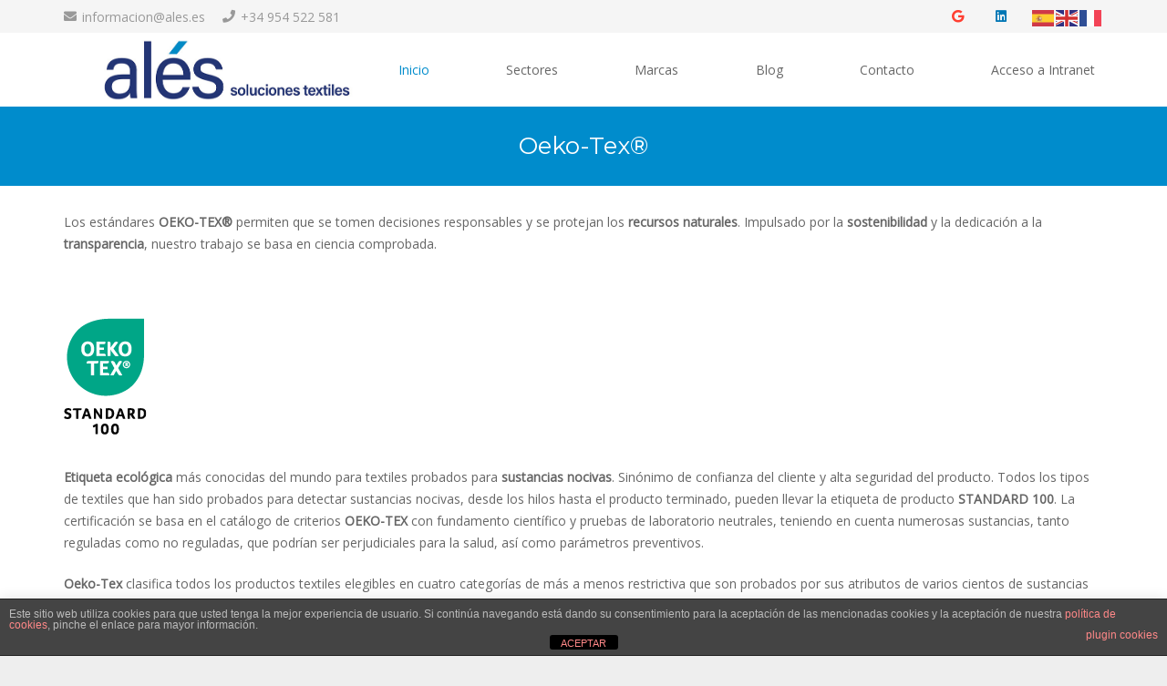

--- FILE ---
content_type: text/html; charset=UTF-8
request_url: https://www.ales.es/inicio/textiles-de-confianza/
body_size: 26665
content:
<!DOCTYPE HTML><html
dir=ltr lang=es prefix="og: https://ogp.me/ns#"><head><meta
charset="UTF-8"><title>Alés. La producción sostenible como misión. | Grupo Alés</title><meta
name="description" content="En Alés estamos autorizados para colocar, según Standard 100 Oeko-Tex® e informe de ensayo N.º 2014OK0598 de Aitex, la etiqueta Oeko-Tex® en los tejidos de algodón y algodón/poliéster en blanco y colores fabricados para lencería de cama y ropa plana, en prendas laborales y sanitarias y felpas y toallas."><meta
name="robots" content="max-image-preview:large"><meta
name="keywords" content="vestuario laboral,uniformes de trabajo,vestuario profesonal,ropa laboral,ropa de trabajo,lencería hospitalaria,ropa de cama,ropa de baño,ropa de quirófano,ropa de mesa"><link
rel=canonical href=https://www.ales.es/inicio/textiles-de-confianza/ ><meta
name="generator" content="All in One SEO (AIOSEO) 4.5.5"><meta
property="og:locale" content="es_ES"><meta
property="og:site_name" content="Grupo Alés | Ropa de trabajo, uniformes laborales. Soluciones textiles sostenibles"><meta
property="og:type" content="article"><meta
property="og:title" content="Alés. La producción sostenible como misión. | Grupo Alés"><meta
property="og:description" content="En Alés estamos autorizados para colocar, según Standard 100 Oeko-Tex® e informe de ensayo N.º 2014OK0598 de Aitex, la etiqueta Oeko-Tex® en los tejidos de algodón y algodón/poliéster en blanco y colores fabricados para lencería de cama y ropa plana, en prendas laborales y sanitarias y felpas y toallas."><meta
property="og:url" content="https://www.ales.es/inicio/textiles-de-confianza/"><meta
property="article:published_time" content="2016-03-19T16:57:12+00:00"><meta
property="article:modified_time" content="2025-01-30T11:38:06+00:00"><meta
name="twitter:card" content="summary"><meta
name="twitter:title" content="Alés. La producción sostenible como misión. | Grupo Alés"><meta
name="twitter:description" content="En Alés estamos autorizados para colocar, según Standard 100 Oeko-Tex® e informe de ensayo N.º 2014OK0598 de Aitex, la etiqueta Oeko-Tex® en los tejidos de algodón y algodón/poliéster en blanco y colores fabricados para lencería de cama y ropa plana, en prendas laborales y sanitarias y felpas y toallas."><meta
name="google" content="nositelinkssearchbox"> <script type=application/ld+json class=aioseo-schema>{"@context":"https:\/\/schema.org","@graph":[{"@type":"BreadcrumbList","@id":"https:\/\/www.ales.es\/inicio\/textiles-de-confianza\/#breadcrumblist","itemListElement":[{"@type":"ListItem","@id":"https:\/\/www.ales.es\/#listItem","position":1,"name":"Hogar","item":"https:\/\/www.ales.es\/","nextItem":"https:\/\/www.ales.es\/#listItem"},{"@type":"ListItem","@id":"https:\/\/www.ales.es\/#listItem","position":2,"name":"Al\u00e9s especialistas en ropa de trabajo","item":"https:\/\/www.ales.es\/","nextItem":"https:\/\/www.ales.es\/inicio\/textiles-de-confianza\/#listItem","previousItem":"https:\/\/www.ales.es\/#listItem"},{"@type":"ListItem","@id":"https:\/\/www.ales.es\/inicio\/textiles-de-confianza\/#listItem","position":3,"name":"Oeko-Tex\u00ae","previousItem":"https:\/\/www.ales.es\/#listItem"}]},{"@type":"Organization","@id":"https:\/\/www.ales.es\/#organization","name":"Grupo Al\u00e9s","url":"https:\/\/www.ales.es\/","logo":{"@type":"ImageObject","url":"https:\/\/www.ales.es\/wp-content\/uploads\/2021\/04\/aless-e1618826540795.jpg","@id":"https:\/\/www.ales.es\/inicio\/textiles-de-confianza\/#organizationLogo","width":150,"height":101},"image":{"@id":"https:\/\/www.ales.es\/#organizationLogo"},"contactPoint":{"@type":"ContactPoint","telephone":"+34954522581","contactType":"Customer Support"}},{"@type":"WebPage","@id":"https:\/\/www.ales.es\/inicio\/textiles-de-confianza\/#webpage","url":"https:\/\/www.ales.es\/inicio\/textiles-de-confianza\/","name":"Al\u00e9s. La producci\u00f3n sostenible como misi\u00f3n. | Grupo Al\u00e9s","description":"En Al\u00e9s estamos autorizados para colocar, seg\u00fan Standard 100 Oeko-Tex\u00ae e informe de ensayo N.\u00ba 2014OK0598 de Aitex, la etiqueta Oeko-Tex\u00ae en los tejidos de algod\u00f3n y algod\u00f3n\/poli\u00e9ster en blanco y colores fabricados para lencer\u00eda de cama y ropa plana, en prendas laborales y sanitarias y felpas y toallas.","inLanguage":"es-ES","isPartOf":{"@id":"https:\/\/www.ales.es\/#website"},"breadcrumb":{"@id":"https:\/\/www.ales.es\/inicio\/textiles-de-confianza\/#breadcrumblist"},"datePublished":"2016-03-19T16:57:12+00:00","dateModified":"2025-01-30T11:38:06+00:00"},{"@type":"WebSite","@id":"https:\/\/www.ales.es\/#website","url":"https:\/\/www.ales.es\/","name":"Grupo Al\u00e9s","description":"Ropa de trabajo, uniformes laborales. Soluciones textiles sostenibles","inLanguage":"es-ES","publisher":{"@id":"https:\/\/www.ales.es\/#organization"}}]}</script> <link
rel=dns-prefetch href=//www.ales.es><link
rel=dns-prefetch href=//maps.google.com><link
rel=dns-prefetch href=//www.googletagmanager.com><link
rel=dns-prefetch href=//fonts.googleapis.com><link
rel=alternate type=application/rss+xml title="Grupo Alés &raquo; Feed" href=https://www.ales.es/feed/ ><link
rel=alternate type=application/rss+xml title="Grupo Alés &raquo; Feed de los comentarios" href=https://www.ales.es/comments/feed/ ><meta
name="viewport" content="width=device-width, initial-scale=1"><meta
name="SKYPE_TOOLBAR" content="SKYPE_TOOLBAR_PARSER_COMPATIBLE"><meta
name="theme-color" content="#f5f5f5"><meta
property="og:title" content="Alés. La producción sostenible como misión. | Grupo Alés"><meta
property="og:url" content="https://www.ales.es/inicio/textiles-de-confianza/"><meta
property="og:locale" content="es_ES"><meta
property="og:site_name" content="Grupo Alés"><meta
property="og:type" content="website"><meta
property="og:image" content="https://www.ales.es/wp-content/uploads/2023/06/Recurso-3.png" itemprop="image">
 <script src="//www.googletagmanager.com/gtag/js?id=G-NTSR7VPRRR"  data-cfasync=false data-wpfc-render=false async></script> <script data-cfasync=false data-wpfc-render=false>var mi_version = '9.11.1';
				var mi_track_user = true;
				var mi_no_track_reason = '';
								var MonsterInsightsDefaultLocations = {"page_location":"https:\/\/www.ales.es\/inicio\/textiles-de-confianza\/"};
								if ( typeof MonsterInsightsPrivacyGuardFilter === 'function' ) {
					var MonsterInsightsLocations = (typeof MonsterInsightsExcludeQuery === 'object') ? MonsterInsightsPrivacyGuardFilter( MonsterInsightsExcludeQuery ) : MonsterInsightsPrivacyGuardFilter( MonsterInsightsDefaultLocations );
				} else {
					var MonsterInsightsLocations = (typeof MonsterInsightsExcludeQuery === 'object') ? MonsterInsightsExcludeQuery : MonsterInsightsDefaultLocations;
				}

								var disableStrs = [
										'ga-disable-G-NTSR7VPRRR',
									];

				/* Function to detect opted out users */
				function __gtagTrackerIsOptedOut() {
					for (var index = 0; index < disableStrs.length; index++) {
						if (document.cookie.indexOf(disableStrs[index] + '=true') > -1) {
							return true;
						}
					}

					return false;
				}

				/* Disable tracking if the opt-out cookie exists. */
				if (__gtagTrackerIsOptedOut()) {
					for (var index = 0; index < disableStrs.length; index++) {
						window[disableStrs[index]] = true;
					}
				}

				/* Opt-out function */
				function __gtagTrackerOptout() {
					for (var index = 0; index < disableStrs.length; index++) {
						document.cookie = disableStrs[index] + '=true; expires=Thu, 31 Dec 2099 23:59:59 UTC; path=/';
						window[disableStrs[index]] = true;
					}
				}

				if ('undefined' === typeof gaOptout) {
					function gaOptout() {
						__gtagTrackerOptout();
					}
				}
								window.dataLayer = window.dataLayer || [];

				window.MonsterInsightsDualTracker = {
					helpers: {},
					trackers: {},
				};
				if (mi_track_user) {
					function __gtagDataLayer() {
						dataLayer.push(arguments);
					}

					function __gtagTracker(type, name, parameters) {
						if (!parameters) {
							parameters = {};
						}

						if (parameters.send_to) {
							__gtagDataLayer.apply(null, arguments);
							return;
						}

						if (type === 'event') {
														parameters.send_to = monsterinsights_frontend.v4_id;
							var hookName = name;
							if (typeof parameters['event_category'] !== 'undefined') {
								hookName = parameters['event_category'] + ':' + name;
							}

							if (typeof MonsterInsightsDualTracker.trackers[hookName] !== 'undefined') {
								MonsterInsightsDualTracker.trackers[hookName](parameters);
							} else {
								__gtagDataLayer('event', name, parameters);
							}
							
						} else {
							__gtagDataLayer.apply(null, arguments);
						}
					}

					__gtagTracker('js', new Date());
					__gtagTracker('set', {
						'developer_id.dZGIzZG': true,
											});
					if ( MonsterInsightsLocations.page_location ) {
						__gtagTracker('set', MonsterInsightsLocations);
					}
										__gtagTracker('config', 'G-NTSR7VPRRR', {"forceSSL":"true"} );
										window.gtag = __gtagTracker;										(function () {
						/* https://developers.google.com/analytics/devguides/collection/analyticsjs/ */
						/* ga and __gaTracker compatibility shim. */
						var noopfn = function () {
							return null;
						};
						var newtracker = function () {
							return new Tracker();
						};
						var Tracker = function () {
							return null;
						};
						var p = Tracker.prototype;
						p.get = noopfn;
						p.set = noopfn;
						p.send = function () {
							var args = Array.prototype.slice.call(arguments);
							args.unshift('send');
							__gaTracker.apply(null, args);
						};
						var __gaTracker = function () {
							var len = arguments.length;
							if (len === 0) {
								return;
							}
							var f = arguments[len - 1];
							if (typeof f !== 'object' || f === null || typeof f.hitCallback !== 'function') {
								if ('send' === arguments[0]) {
									var hitConverted, hitObject = false, action;
									if ('event' === arguments[1]) {
										if ('undefined' !== typeof arguments[3]) {
											hitObject = {
												'eventAction': arguments[3],
												'eventCategory': arguments[2],
												'eventLabel': arguments[4],
												'value': arguments[5] ? arguments[5] : 1,
											}
										}
									}
									if ('pageview' === arguments[1]) {
										if ('undefined' !== typeof arguments[2]) {
											hitObject = {
												'eventAction': 'page_view',
												'page_path': arguments[2],
											}
										}
									}
									if (typeof arguments[2] === 'object') {
										hitObject = arguments[2];
									}
									if (typeof arguments[5] === 'object') {
										Object.assign(hitObject, arguments[5]);
									}
									if ('undefined' !== typeof arguments[1].hitType) {
										hitObject = arguments[1];
										if ('pageview' === hitObject.hitType) {
											hitObject.eventAction = 'page_view';
										}
									}
									if (hitObject) {
										action = 'timing' === arguments[1].hitType ? 'timing_complete' : hitObject.eventAction;
										hitConverted = mapArgs(hitObject);
										__gtagTracker('event', action, hitConverted);
									}
								}
								return;
							}

							function mapArgs(args) {
								var arg, hit = {};
								var gaMap = {
									'eventCategory': 'event_category',
									'eventAction': 'event_action',
									'eventLabel': 'event_label',
									'eventValue': 'event_value',
									'nonInteraction': 'non_interaction',
									'timingCategory': 'event_category',
									'timingVar': 'name',
									'timingValue': 'value',
									'timingLabel': 'event_label',
									'page': 'page_path',
									'location': 'page_location',
									'title': 'page_title',
									'referrer' : 'page_referrer',
								};
								for (arg in args) {
																		if (!(!args.hasOwnProperty(arg) || !gaMap.hasOwnProperty(arg))) {
										hit[gaMap[arg]] = args[arg];
									} else {
										hit[arg] = args[arg];
									}
								}
								return hit;
							}

							try {
								f.hitCallback();
							} catch (ex) {
							}
						};
						__gaTracker.create = newtracker;
						__gaTracker.getByName = newtracker;
						__gaTracker.getAll = function () {
							return [];
						};
						__gaTracker.remove = noopfn;
						__gaTracker.loaded = true;
						window['__gaTracker'] = __gaTracker;
					})();
									} else {
										console.log("");
					(function () {
						function __gtagTracker() {
							return null;
						}

						window['__gtagTracker'] = __gtagTracker;
						window['gtag'] = __gtagTracker;
					})();
									}</script>  <script>window._wpemojiSettings = {"baseUrl":"https:\/\/s.w.org\/images\/core\/emoji\/15.0.3\/72x72\/","ext":".png","svgUrl":"https:\/\/s.w.org\/images\/core\/emoji\/15.0.3\/svg\/","svgExt":".svg","source":{"concatemoji":"https:\/\/www.ales.es\/wp-includes\/js\/wp-emoji-release.min.js?ver=6.6.4"}};
/*! This file is auto-generated */
!function(i,n){var o,s,e;function c(e){try{var t={supportTests:e,timestamp:(new Date).valueOf()};sessionStorage.setItem(o,JSON.stringify(t))}catch(e){}}function p(e,t,n){e.clearRect(0,0,e.canvas.width,e.canvas.height),e.fillText(t,0,0);var t=new Uint32Array(e.getImageData(0,0,e.canvas.width,e.canvas.height).data),r=(e.clearRect(0,0,e.canvas.width,e.canvas.height),e.fillText(n,0,0),new Uint32Array(e.getImageData(0,0,e.canvas.width,e.canvas.height).data));return t.every(function(e,t){return e===r[t]})}function u(e,t,n){switch(t){case"flag":return n(e,"\ud83c\udff3\ufe0f\u200d\u26a7\ufe0f","\ud83c\udff3\ufe0f\u200b\u26a7\ufe0f")?!1:!n(e,"\ud83c\uddfa\ud83c\uddf3","\ud83c\uddfa\u200b\ud83c\uddf3")&&!n(e,"\ud83c\udff4\udb40\udc67\udb40\udc62\udb40\udc65\udb40\udc6e\udb40\udc67\udb40\udc7f","\ud83c\udff4\u200b\udb40\udc67\u200b\udb40\udc62\u200b\udb40\udc65\u200b\udb40\udc6e\u200b\udb40\udc67\u200b\udb40\udc7f");case"emoji":return!n(e,"\ud83d\udc26\u200d\u2b1b","\ud83d\udc26\u200b\u2b1b")}return!1}function f(e,t,n){var r="undefined"!=typeof WorkerGlobalScope&&self instanceof WorkerGlobalScope?new OffscreenCanvas(300,150):i.createElement("canvas"),a=r.getContext("2d",{willReadFrequently:!0}),o=(a.textBaseline="top",a.font="600 32px Arial",{});return e.forEach(function(e){o[e]=t(a,e,n)}),o}function t(e){var t=i.createElement("script");t.src=e,t.defer=!0,i.head.appendChild(t)}"undefined"!=typeof Promise&&(o="wpEmojiSettingsSupports",s=["flag","emoji"],n.supports={everything:!0,everythingExceptFlag:!0},e=new Promise(function(e){i.addEventListener("DOMContentLoaded",e,{once:!0})}),new Promise(function(t){var n=function(){try{var e=JSON.parse(sessionStorage.getItem(o));if("object"==typeof e&&"number"==typeof e.timestamp&&(new Date).valueOf()<e.timestamp+604800&&"object"==typeof e.supportTests)return e.supportTests}catch(e){}return null}();if(!n){if("undefined"!=typeof Worker&&"undefined"!=typeof OffscreenCanvas&&"undefined"!=typeof URL&&URL.createObjectURL&&"undefined"!=typeof Blob)try{var e="postMessage("+f.toString()+"("+[JSON.stringify(s),u.toString(),p.toString()].join(",")+"));",r=new Blob([e],{type:"text/javascript"}),a=new Worker(URL.createObjectURL(r),{name:"wpTestEmojiSupports"});return void(a.onmessage=function(e){c(n=e.data),a.terminate(),t(n)})}catch(e){}c(n=f(s,u,p))}t(n)}).then(function(e){for(var t in e)n.supports[t]=e[t],n.supports.everything=n.supports.everything&&n.supports[t],"flag"!==t&&(n.supports.everythingExceptFlag=n.supports.everythingExceptFlag&&n.supports[t]);n.supports.everythingExceptFlag=n.supports.everythingExceptFlag&&!n.supports.flag,n.DOMReady=!1,n.readyCallback=function(){n.DOMReady=!0}}).then(function(){return e}).then(function(){var e;n.supports.everything||(n.readyCallback(),(e=n.source||{}).concatemoji?t(e.concatemoji):e.wpemoji&&e.twemoji&&(t(e.twemoji),t(e.wpemoji)))}))}((window,document),window._wpemojiSettings);</script> <link
rel=stylesheet href=https://www.ales.es/wp-content/cache/minify/cf3ac.css media=all><style id=wp-emoji-styles-inline-css>img.wp-smiley, img.emoji {
		display: inline !important;
		border: none !important;
		box-shadow: none !important;
		height: 1em !important;
		width: 1em !important;
		margin: 0 0.07em !important;
		vertical-align: -0.1em !important;
		background: none !important;
		padding: 0 !important;
	}</style><link
rel=stylesheet href=https://www.ales.es/wp-content/cache/minify/5bccf.css media=all><style id=rs-plugin-settings-inline-css>#rs-demo-id {}</style><link
rel=stylesheet id=us-fonts-css href='https://fonts.googleapis.com/css?family=Open+Sans%3A400%7C400%2C700%2C400%7CNoto+Sans%3A400%2C700&#038;display=swap&#038;ver=6.6.4' media=all><link
rel=stylesheet href=https://www.ales.es/wp-content/cache/minify/eb96d.css media=all> <script async src=https://www.ales.es/wp-content/cache/minify/c4d91.js></script> <script data-cfasync=false data-wpfc-render=false id=monsterinsights-frontend-script-js-extra>var monsterinsights_frontend = {"js_events_tracking":"true","download_extensions":"doc,pdf,ppt,zip,xls,docx,pptx,xlsx","inbound_paths":"[]","home_url":"https:\/\/www.ales.es","hash_tracking":"false","v4_id":"G-NTSR7VPRRR"};</script> <script src=https://www.ales.es/wp-content/cache/minify/818c0.js></script> <script id=front-principal-js-extra>var cdp_cookies_info = {"url_plugin":"https:\/\/www.ales.es\/wp-content\/plugins\/asesor-cookies-para-la-ley-en-espana\/plugin.php","url_admin_ajax":"https:\/\/www.ales.es\/wp-admin\/admin-ajax.php"};</script> <script src=https://www.ales.es/wp-content/cache/minify/e7d71.js></script> <script id=wpdm-frontjs-js-extra>var wpdm_url = {"home":"https:\/\/www.ales.es\/","site":"https:\/\/www.ales.es\/","ajax":"https:\/\/www.ales.es\/wp-admin\/admin-ajax.php"};
var wpdm_js = {"spinner":"<i class=\"wpdm-icon wpdm-sun wpdm-spin\"><\/i>","client_id":"52add6e9fff327907eebd09d42bf1698"};
var wpdm_strings = {"pass_var":"\u00a1Contrase\u00f1a verificada!","pass_var_q":"Haz clic en el bot\u00f3n siguiente para iniciar la descarga.","start_dl":"Iniciar descarga"};</script> <script src=https://www.ales.es/wp-content/cache/minify/2c4b4.js></script> <script src="https://maps.google.com/maps/api/js?key=AIzaSyARcxK1mkEfYNA7rsq1BeauBRqweueEFyY&amp;libraries=places&amp;language=es&amp;region=ES&amp;callback=Function.prototype&amp;ver=6.6.4" id=wp-gmap-api-js></script> <script id=wp-gmap-api-js-after>var wgm_status = {"l_api":"always","p_api":"N","i_p":false,"d_f_s_c":"N","d_s_v":"N","d_z_c":"N","d_p_c":"N","d_m_t_c":"N","d_m_w_z":"N","d_m_d":"N","d_m_d_c_z":"N","e_d_f_a_c":"N"};</script> <script src=https://www.ales.es/wp-content/cache/minify/e0c07.js></script> <script id=login-with-ajax-js-extra>var LWA = {"ajaxurl":"https:\/\/www.ales.es\/wp-admin\/admin-ajax.php","off":""};</script> <script src=https://www.ales.es/wp-content/cache/minify/0f6b2.js></script>  <script src="https://www.googletagmanager.com/gtag/js?id=GT-NCTZWTP" id=google_gtagjs-js async></script> <script id=google_gtagjs-js-after>window.dataLayer = window.dataLayer || [];function gtag(){dataLayer.push(arguments);}
gtag('set', 'linker', {"domains":["www.ales.es"]} );
gtag("js", new Date());
gtag("set", "developer_id.dZTNiMT", true);
gtag("config", "GT-NCTZWTP");</script> <link
rel=https://api.w.org/ href=https://www.ales.es/wp-json/ ><link
rel=alternate title=JSON type=application/json href=https://www.ales.es/wp-json/wp/v2/pages/6190><link
rel=EditURI type=application/rsd+xml title=RSD href=https://www.ales.es/xmlrpc.php?rsd><meta
name="generator" content="WordPress 6.6.4"><link
rel=shortlink href='https://www.ales.es/?p=6190'><link
rel=alternate title="oEmbed (JSON)" type=application/json+oembed href="https://www.ales.es/wp-json/oembed/1.0/embed?url=https%3A%2F%2Fwww.ales.es%2Finicio%2Ftextiles-de-confianza%2F"><link
rel=alternate title="oEmbed (XML)" type=text/xml+oembed href="https://www.ales.es/wp-json/oembed/1.0/embed?url=https%3A%2F%2Fwww.ales.es%2Finicio%2Ftextiles-de-confianza%2F&#038;format=xml"><meta
name="generator" content="Site Kit by Google 1.121.0"><script id=pixel-script-poptin src='https://cdn.popt.in/pixel.js?id=04ad61524763b' async=true></script> <script id=us_add_no_touch>if ( ! /Android|webOS|iPhone|iPad|iPod|BlackBerry|IEMobile|Opera Mini/i.test( navigator.userAgent ) ) {
				var root = document.getElementsByTagName( 'html' )[ 0 ]
				root.className += " no-touch";
			}</script> <meta
name="generator" content="Powered by WPBakery Page Builder - drag and drop page builder for WordPress."><meta
name="generator" content="Powered by Slider Revolution 6.4.4 - responsive, Mobile-Friendly Slider Plugin for WordPress with comfortable drag and drop interface."> <script>function setREVStartSize(e){
			//window.requestAnimationFrame(function() {				 
				window.RSIW = window.RSIW===undefined ? window.innerWidth : window.RSIW;	
				window.RSIH = window.RSIH===undefined ? window.innerHeight : window.RSIH;	
				try {								
					var pw = document.getElementById(e.c).parentNode.offsetWidth,
						newh;
					pw = pw===0 || isNaN(pw) ? window.RSIW : pw;
					e.tabw = e.tabw===undefined ? 0 : parseInt(e.tabw);
					e.thumbw = e.thumbw===undefined ? 0 : parseInt(e.thumbw);
					e.tabh = e.tabh===undefined ? 0 : parseInt(e.tabh);
					e.thumbh = e.thumbh===undefined ? 0 : parseInt(e.thumbh);
					e.tabhide = e.tabhide===undefined ? 0 : parseInt(e.tabhide);
					e.thumbhide = e.thumbhide===undefined ? 0 : parseInt(e.thumbhide);
					e.mh = e.mh===undefined || e.mh=="" || e.mh==="auto" ? 0 : parseInt(e.mh,0);		
					if(e.layout==="fullscreen" || e.l==="fullscreen") 						
						newh = Math.max(e.mh,window.RSIH);					
					else{					
						e.gw = Array.isArray(e.gw) ? e.gw : [e.gw];
						for (var i in e.rl) if (e.gw[i]===undefined || e.gw[i]===0) e.gw[i] = e.gw[i-1];					
						e.gh = e.el===undefined || e.el==="" || (Array.isArray(e.el) && e.el.length==0)? e.gh : e.el;
						e.gh = Array.isArray(e.gh) ? e.gh : [e.gh];
						for (var i in e.rl) if (e.gh[i]===undefined || e.gh[i]===0) e.gh[i] = e.gh[i-1];
											
						var nl = new Array(e.rl.length),
							ix = 0,						
							sl;					
						e.tabw = e.tabhide>=pw ? 0 : e.tabw;
						e.thumbw = e.thumbhide>=pw ? 0 : e.thumbw;
						e.tabh = e.tabhide>=pw ? 0 : e.tabh;
						e.thumbh = e.thumbhide>=pw ? 0 : e.thumbh;					
						for (var i in e.rl) nl[i] = e.rl[i]<window.RSIW ? 0 : e.rl[i];
						sl = nl[0];									
						for (var i in nl) if (sl>nl[i] && nl[i]>0) { sl = nl[i]; ix=i;}															
						var m = pw>(e.gw[ix]+e.tabw+e.thumbw) ? 1 : (pw-(e.tabw+e.thumbw)) / (e.gw[ix]);					
						newh =  (e.gh[ix] * m) + (e.tabh + e.thumbh);
					}				
					if(window.rs_init_css===undefined) window.rs_init_css = document.head.appendChild(document.createElement("style"));					
					document.getElementById(e.c).height = newh+"px";
					window.rs_init_css.innerHTML += "#"+e.c+"_wrapper { height: "+newh+"px }";				
				} catch(e){
					console.log("Failure at Presize of Slider:" + e)
				}					   
			//});
		  };</script> <style id=wp-custom-css>@media (min-width: 790px) {
	.img-contain div {
		background-size:contain !important;
	}
}[sg_popup id=10311]</style><noscript><style>.wpb_animate_when_almost_visible { opacity: 1; }</style></noscript><meta
name="generator" content="WordPress Download Manager 3.3.40"><style>/* WPDM Link Template Styles */</style><style>/*<![CDATA[*/:root {
                --color-primary: #4a8eff;
                --color-primary-rgb: 74, 142, 255;
                --color-primary-hover: #5998ff;
                --color-primary-active: #3281ff;
                --clr-sec: #6c757d;
                --clr-sec-rgb: 108, 117, 125;
                --clr-sec-hover: #6c757d;
                --clr-sec-active: #6c757d;
                --color-secondary: #6c757d;
                --color-secondary-rgb: 108, 117, 125;
                --color-secondary-hover: #6c757d;
                --color-secondary-active: #6c757d;
                --color-success: #018e11;
                --color-success-rgb: 1, 142, 17;
                --color-success-hover: #0aad01;
                --color-success-active: #0c8c01;
                --color-info: #2CA8FF;
                --color-info-rgb: 44, 168, 255;
                --color-info-hover: #2CA8FF;
                --color-info-active: #2CA8FF;
                --color-warning: #FFB236;
                --color-warning-rgb: 255, 178, 54;
                --color-warning-hover: #FFB236;
                --color-warning-active: #FFB236;
                --color-danger: #ff5062;
                --color-danger-rgb: 255, 80, 98;
                --color-danger-hover: #ff5062;
                --color-danger-active: #ff5062;
                --color-green: #30b570;
                --color-blue: #0073ff;
                --color-purple: #8557D3;
                --color-red: #ff5062;
                --color-muted: rgba(69, 89, 122, 0.6);
                --wpdm-font: "Sen", -apple-system, BlinkMacSystemFont, "Segoe UI", Roboto, Helvetica, Arial, sans-serif, "Apple Color Emoji", "Segoe UI Emoji", "Segoe UI Symbol";
            }

            .wpdm-download-link.btn.btn-primary {
                border-radius: 4px;
            }/*]]>*/</style><style id=wpforms-css-vars-root>/*<![CDATA[*/:root {
					--wpforms-field-border-radius: 3px;
--wpforms-field-background-color: #ffffff;
--wpforms-field-border-color: rgba( 0, 0, 0, 0.25 );
--wpforms-field-text-color: rgba( 0, 0, 0, 0.7 );
--wpforms-label-color: rgba( 0, 0, 0, 0.85 );
--wpforms-label-sublabel-color: rgba( 0, 0, 0, 0.55 );
--wpforms-label-error-color: #d63637;
--wpforms-button-border-radius: 3px;
--wpforms-button-background-color: #066aab;
--wpforms-button-text-color: #ffffff;
--wpforms-field-size-input-height: 43px;
--wpforms-field-size-input-spacing: 15px;
--wpforms-field-size-font-size: 16px;
--wpforms-field-size-line-height: 19px;
--wpforms-field-size-padding-h: 14px;
--wpforms-field-size-checkbox-size: 16px;
--wpforms-field-size-sublabel-spacing: 5px;
--wpforms-field-size-icon-size: 1;
--wpforms-label-size-font-size: 16px;
--wpforms-label-size-line-height: 19px;
--wpforms-label-size-sublabel-font-size: 14px;
--wpforms-label-size-sublabel-line-height: 17px;
--wpforms-button-size-font-size: 17px;
--wpforms-button-size-height: 41px;
--wpforms-button-size-padding-h: 15px;
--wpforms-button-size-margin-top: 10px;

				}/*]]>*/</style><style id=us-icon-fonts>@font-face{font-display:block;font-style:normal;font-family:"fontawesome";font-weight:900;src:url("https://www.ales.es/wp-content/themes/Impreza/fonts/fa-solid-900.woff2?ver=8.21.2") format("woff2")}.fas{font-family:"fontawesome";font-weight:900}@font-face{font-display:block;font-style:normal;font-family:"fontawesome";font-weight:400;src:url("https://www.ales.es/wp-content/themes/Impreza/fonts/fa-regular-400.woff2?ver=8.21.2") format("woff2")}.far{font-family:"fontawesome";font-weight:400}@font-face{font-display:block;font-style:normal;font-family:"fontawesome";font-weight:300;src:url("https://www.ales.es/wp-content/themes/Impreza/fonts/fa-light-300.woff2?ver=8.21.2") format("woff2")}.fal{font-family:"fontawesome";font-weight:300}@font-face{font-display:block;font-style:normal;font-family:"Font Awesome 5 Duotone";font-weight:900;src:url("https://www.ales.es/wp-content/themes/Impreza/fonts/fa-duotone-900.woff2?ver=8.21.2") format("woff2")}.fad{font-family:"Font Awesome 5 Duotone";font-weight:900}.fad{position:relative}.fad:before{position:absolute}.fad:after{opacity:0.4}@font-face{font-display:block;font-style:normal;font-family:"Font Awesome 5 Brands";font-weight:400;src:url("https://www.ales.es/wp-content/themes/Impreza/fonts/fa-brands-400.woff2?ver=8.21.2") format("woff2")}.fab{font-family:"Font Awesome 5 Brands";font-weight:400}@font-face{font-display:block;font-style:normal;font-family:"Material Icons";font-weight:400;src:url("https://www.ales.es/wp-content/themes/Impreza/fonts/material-icons.woff2?ver=8.21.2") format("woff2")}.material-icons{font-family:"Material Icons";font-weight:400}</style><style id=us-theme-options-css>/*<![CDATA[*/:root{--color-header-middle-bg:#ffffff;--color-header-middle-bg-grad:#ffffff;--color-header-middle-text:#666666;--color-header-middle-text-hover:#008ccc;--color-header-transparent-bg:transparent;--color-header-transparent-bg-grad:transparent;--color-header-transparent-text:#ffffff;--color-header-transparent-text-hover:#ffffff;--color-chrome-toolbar:#f5f5f5;--color-chrome-toolbar-grad:#f5f5f5;--color-header-top-bg:#f5f5f5;--color-header-top-bg-grad:#f5f5f5;--color-header-top-text:#999999;--color-header-top-text-hover:#008ccc;--color-header-top-transparent-bg:rgba(0,0,0,0.2);--color-header-top-transparent-bg-grad:rgba(0,0,0,0.2);--color-header-top-transparent-text:rgba(255,255,255,0.66);--color-header-top-transparent-text-hover:#fff;--color-content-bg:#ffffff;--color-content-bg-grad:#ffffff;--color-content-bg-alt:#f2f2f2;--color-content-bg-alt-grad:#f2f2f2;--color-content-border:#e8e8e8;--color-content-heading:#444444;--color-content-heading-grad:#444444;--color-content-text:#666666;--color-content-link:#008ccc;--color-content-link-hover:#034361;--color-content-primary:#008ccc;--color-content-primary-grad:#008ccc;--color-content-secondary:#034361;--color-content-secondary-grad:#034361;--color-content-faded:#999999;--color-content-overlay:rgba(0,0,0,0.75);--color-content-overlay-grad:rgba(0,0,0,0.75);--color-alt-content-bg:#f2f2f2;--color-alt-content-bg-grad:#f2f2f2;--color-alt-content-bg-alt:#ffffff;--color-alt-content-bg-alt-grad:#ffffff;--color-alt-content-border:#dddddd;--color-alt-content-heading:#333333;--color-alt-content-heading-grad:#333333;--color-alt-content-text:#555555;--color-alt-content-link:#008ccc;--color-alt-content-link-hover:#034361;--color-alt-content-primary:#008ccc;--color-alt-content-primary-grad:#008ccc;--color-alt-content-secondary:#034361;--color-alt-content-secondary-grad:#034361;--color-alt-content-faded:#999999;--color-alt-content-overlay:#e95095;--color-alt-content-overlay-grad:linear-gradient(135deg,#e95095,rgba(233,80,149,0.75));--color-footer-bg:#222222;--color-footer-bg-grad:#222222;--color-footer-bg-alt:#1a1a1a;--color-footer-bg-alt-grad:#1a1a1a;--color-footer-border:#222222;--color-footer-text:#666666;--color-footer-link:#999999;--color-footer-link-hover:#ffffff;--color-subfooter-bg:#1a1a1a;--color-subfooter-bg-grad:#1a1a1a;--color-subfooter-bg-alt:#222222;--color-subfooter-bg-alt-grad:#222222;--color-subfooter-border:#222222;--color-subfooter-heading:#cccccc;--color-subfooter-heading-grad:#cccccc;--color-subfooter-text:#808080;--color-subfooter-link:#cccccc;--color-subfooter-link-hover:#ffffff;--color-content-primary-faded:rgba(0,140,204,0.15);--box-shadow:0 5px 15px rgba(0,0,0,.15);--box-shadow-up:0 -5px 15px rgba(0,0,0,.15);--site-canvas-width:1240px;--site-content-width:1140px;--site-sidebar-width:27.66%;--text-block-margin-bottom:0rem;--inputs-font-size:1rem;--inputs-height:2.8rem;--inputs-padding:0.8rem;--inputs-border-width:0px;--inputs-text-color:var(--color-content-text)}:root{--font-family:"Open Sans";--font-size:14px;--line-height:24px;--font-weight:400;--bold-font-weight:700;--h1-font-family:"Noto Sans";--h1-font-size:38px;--h1-line-height:1.2;--h1-font-weight:400;--h1-bold-font-weight:700;--h1-font-style:normal;--h1-letter-spacing:0;--h1-margin-bottom:1.5rem;--h2-font-family:var(--h1-font-family);--h2-font-size:32px;--h2-line-height:1.2;--h2-font-weight:var(--h1-font-weight);--h2-bold-font-weight:var(--h1-bold-font-weight);--h2-text-transform:var(--h1-text-transform);--h2-font-style:var(--h1-font-style);--h2-letter-spacing:0;--h2-margin-bottom:1.5rem;--h3-font-family:var(--h1-font-family);--h3-font-size:26px;--h3-line-height:1.2;--h3-font-weight:var(--h1-font-weight);--h3-bold-font-weight:var(--h1-bold-font-weight);--h3-text-transform:var(--h1-text-transform);--h3-font-style:var(--h1-font-style);--h3-letter-spacing:0;--h3-margin-bottom:1.5rem;--h4-font-family:var(--h1-font-family);--h4-font-size:22px;--h4-line-height:1.2;--h4-font-weight:var(--h1-font-weight);--h4-bold-font-weight:var(--h1-bold-font-weight);--h4-text-transform:var(--h1-text-transform);--h4-font-style:var(--h1-font-style);--h4-letter-spacing:0;--h4-margin-bottom:1.5rem;--h5-font-family:var(--h1-font-family);--h5-font-size:20px;--h5-line-height:1.2;--h5-font-weight:var(--h1-font-weight);--h5-bold-font-weight:var(--h1-bold-font-weight);--h5-text-transform:var(--h1-text-transform);--h5-font-style:var(--h1-font-style);--h5-letter-spacing:0;--h5-margin-bottom:1.5rem;--h6-font-family:var(--h1-font-family);--h6-font-size:18px;--h6-line-height:1.2;--h6-font-weight:var(--h1-font-weight);--h6-bold-font-weight:var(--h1-bold-font-weight);--h6-text-transform:var(--h1-text-transform);--h6-font-style:var(--h1-font-style);--h6-letter-spacing:0;--h6-margin-bottom:1.5rem}@media (min-width:1025px) and (max-width:1380px){:root{--font-family:"Open Sans";--font-size:14px;--line-height:24px;--font-weight:400;--bold-font-weight:700;--h1-font-family:"Noto Sans";--h1-font-size:38px;--h1-line-height:1.2;--h1-font-weight:400;--h1-bold-font-weight:700;--h1-font-style:normal;--h1-letter-spacing:0;--h1-margin-bottom:1.5rem;--h2-font-family:var(--h1-font-family);--h2-font-size:32px;--h2-line-height:1.2;--h2-font-weight:var(--h1-font-weight);--h2-bold-font-weight:var(--h1-bold-font-weight);--h2-text-transform:var(--h1-text-transform);--h2-font-style:var(--h1-font-style);--h2-letter-spacing:0;--h2-margin-bottom:1.5rem;--h3-font-family:var(--h1-font-family);--h3-font-size:26px;--h3-line-height:1.2;--h3-font-weight:var(--h1-font-weight);--h3-bold-font-weight:var(--h1-bold-font-weight);--h3-text-transform:var(--h1-text-transform);--h3-font-style:var(--h1-font-style);--h3-letter-spacing:0;--h3-margin-bottom:1.5rem;--h4-font-family:var(--h1-font-family);--h4-font-size:22px;--h4-line-height:1.2;--h4-font-weight:var(--h1-font-weight);--h4-bold-font-weight:var(--h1-bold-font-weight);--h4-text-transform:var(--h1-text-transform);--h4-font-style:var(--h1-font-style);--h4-letter-spacing:0;--h4-margin-bottom:1.5rem;--h5-font-family:var(--h1-font-family);--h5-font-size:20px;--h5-line-height:1.2;--h5-font-weight:var(--h1-font-weight);--h5-bold-font-weight:var(--h1-bold-font-weight);--h5-text-transform:var(--h1-text-transform);--h5-font-style:var(--h1-font-style);--h5-letter-spacing:0;--h5-margin-bottom:1.5rem;--h6-font-family:var(--h1-font-family);--h6-font-size:18px;--h6-line-height:1.2;--h6-font-weight:var(--h1-font-weight);--h6-bold-font-weight:var(--h1-bold-font-weight);--h6-text-transform:var(--h1-text-transform);--h6-font-style:var(--h1-font-style);--h6-letter-spacing:0;--h6-margin-bottom:1.5rem}}@media (min-width:601px) and (max-width:1024px){:root{--font-family:"Open Sans";--font-size:14px;--line-height:24px;--font-weight:400;--bold-font-weight:700;--h1-font-family:"Noto Sans";--h1-font-size:38px;--h1-line-height:1.2;--h1-font-weight:400;--h1-bold-font-weight:700;--h1-font-style:normal;--h1-letter-spacing:0;--h1-margin-bottom:1.5rem;--h2-font-family:var(--h1-font-family);--h2-font-size:32px;--h2-line-height:1.2;--h2-font-weight:var(--h1-font-weight);--h2-bold-font-weight:var(--h1-bold-font-weight);--h2-text-transform:var(--h1-text-transform);--h2-font-style:var(--h1-font-style);--h2-letter-spacing:0;--h2-margin-bottom:1.5rem;--h3-font-family:var(--h1-font-family);--h3-font-size:26px;--h3-line-height:1.2;--h3-font-weight:var(--h1-font-weight);--h3-bold-font-weight:var(--h1-bold-font-weight);--h3-text-transform:var(--h1-text-transform);--h3-font-style:var(--h1-font-style);--h3-letter-spacing:0;--h3-margin-bottom:1.5rem;--h4-font-family:var(--h1-font-family);--h4-font-size:22px;--h4-line-height:1.2;--h4-font-weight:var(--h1-font-weight);--h4-bold-font-weight:var(--h1-bold-font-weight);--h4-text-transform:var(--h1-text-transform);--h4-font-style:var(--h1-font-style);--h4-letter-spacing:0;--h4-margin-bottom:1.5rem;--h5-font-family:var(--h1-font-family);--h5-font-size:20px;--h5-line-height:1.2;--h5-font-weight:var(--h1-font-weight);--h5-bold-font-weight:var(--h1-bold-font-weight);--h5-text-transform:var(--h1-text-transform);--h5-font-style:var(--h1-font-style);--h5-letter-spacing:0;--h5-margin-bottom:1.5rem;--h6-font-family:var(--h1-font-family);--h6-font-size:18px;--h6-line-height:1.2;--h6-font-weight:var(--h1-font-weight);--h6-bold-font-weight:var(--h1-bold-font-weight);--h6-text-transform:var(--h1-text-transform);--h6-font-style:var(--h1-font-style);--h6-letter-spacing:0;--h6-margin-bottom:1.5rem}}@media (max-width:600px){:root{--font-size:13px;--line-height:23px;--h1-font-size:30px;--h2-font-size:26px;--h3-font-size:22px;--h4-font-size:20px;--h5-font-size:18px;--h6-font-size:16px}}h1{font-family:var(--h1-font-family,inherit);font-weight:var(--h1-font-weight,inherit);font-size:var(--h1-font-size,inherit);font-style:var(--h1-font-style,inherit);line-height:var(--h1-line-height,1.4);letter-spacing:var(--h1-letter-spacing,inherit);text-transform:var(--h1-text-transform,inherit);margin-bottom:var(--h1-margin-bottom,1.5rem)}h1>strong{font-weight:var(--h1-bold-font-weight,bold)}h2{font-family:var(--h2-font-family,inherit);font-weight:var(--h2-font-weight,inherit);font-size:var(--h2-font-size,inherit);font-style:var(--h2-font-style,inherit);line-height:var(--h2-line-height,1.4);letter-spacing:var(--h2-letter-spacing,inherit);text-transform:var(--h2-text-transform,inherit);margin-bottom:var(--h2-margin-bottom,1.5rem)}h2>strong{font-weight:var(--h2-bold-font-weight,bold)}h3{font-family:var(--h3-font-family,inherit);font-weight:var(--h3-font-weight,inherit);font-size:var(--h3-font-size,inherit);font-style:var(--h3-font-style,inherit);line-height:var(--h3-line-height,1.4);letter-spacing:var(--h3-letter-spacing,inherit);text-transform:var(--h3-text-transform,inherit);margin-bottom:var(--h3-margin-bottom,1.5rem)}h3>strong{font-weight:var(--h3-bold-font-weight,bold)}h4{font-family:var(--h4-font-family,inherit);font-weight:var(--h4-font-weight,inherit);font-size:var(--h4-font-size,inherit);font-style:var(--h4-font-style,inherit);line-height:var(--h4-line-height,1.4);letter-spacing:var(--h4-letter-spacing,inherit);text-transform:var(--h4-text-transform,inherit);margin-bottom:var(--h4-margin-bottom,1.5rem)}h4>strong{font-weight:var(--h4-bold-font-weight,bold)}h5{font-family:var(--h5-font-family,inherit);font-weight:var(--h5-font-weight,inherit);font-size:var(--h5-font-size,inherit);font-style:var(--h5-font-style,inherit);line-height:var(--h5-line-height,1.4);letter-spacing:var(--h5-letter-spacing,inherit);text-transform:var(--h5-text-transform,inherit);margin-bottom:var(--h5-margin-bottom,1.5rem)}h5>strong{font-weight:var(--h5-bold-font-weight,bold)}h6{font-family:var(--h6-font-family,inherit);font-weight:var(--h6-font-weight,inherit);font-size:var(--h6-font-size,inherit);font-style:var(--h6-font-style,inherit);line-height:var(--h6-line-height,1.4);letter-spacing:var(--h6-letter-spacing,inherit);text-transform:var(--h6-text-transform,inherit);margin-bottom:var(--h6-margin-bottom,1.5rem)}h6>strong{font-weight:var(--h6-bold-font-weight,bold)}body{background:#eeeeee}@media (max-width:1210px){.l-main .aligncenter{max-width:calc(100vw - 5rem)}}@media (min-width:1381px){body.usb_preview .hide_on_default{opacity:0.25!important}.vc_hidden-lg,body:not(.usb_preview) .hide_on_default{display:none!important}.default_align_left{text-align:left;justify-content:flex-start}.default_align_right{text-align:right;justify-content:flex-end}.default_align_center{text-align:center;justify-content:center}.default_align_justify{justify-content:space-between}.w-hwrapper>.default_align_justify,.default_align_justify>.w-btn{width:100%}}@media (min-width:1025px) and (max-width:1380px){body.usb_preview .hide_on_laptops{opacity:0.25!important}.vc_hidden-md,body:not(.usb_preview) .hide_on_laptops{display:none!important}.laptops_align_left{text-align:left;justify-content:flex-start}.laptops_align_right{text-align:right;justify-content:flex-end}.laptops_align_center{text-align:center;justify-content:center}.laptops_align_justify{justify-content:space-between}.w-hwrapper>.laptops_align_justify,.laptops_align_justify>.w-btn{width:100%}.g-cols.via_grid[style*="--laptops-gap"]{grid-gap:var(--laptops-gap,3rem)}}@media (min-width:601px) and (max-width:1024px){body.usb_preview .hide_on_tablets{opacity:0.25!important}.vc_hidden-sm,body:not(.usb_preview) .hide_on_tablets{display:none!important}.tablets_align_left{text-align:left;justify-content:flex-start}.tablets_align_right{text-align:right;justify-content:flex-end}.tablets_align_center{text-align:center;justify-content:center}.tablets_align_justify{justify-content:space-between}.w-hwrapper>.tablets_align_justify,.tablets_align_justify>.w-btn{width:100%}.g-cols.via_grid[style*="--tablets-gap"]{grid-gap:var(--tablets-gap,3rem)}}@media (max-width:600px){body.usb_preview .hide_on_mobiles{opacity:0.25!important}.vc_hidden-xs,body:not(.usb_preview) .hide_on_mobiles{display:none!important}.mobiles_align_left{text-align:left;justify-content:flex-start}.mobiles_align_right{text-align:right;justify-content:flex-end}.mobiles_align_center{text-align:center;justify-content:center}.mobiles_align_justify{justify-content:space-between}.w-hwrapper>.mobiles_align_justify,.mobiles_align_justify>.w-btn{width:100%}.w-hwrapper.stack_on_mobiles{display:block}.w-hwrapper.stack_on_mobiles>*{display:block;margin:0 0 var(--hwrapper-gap,1.2rem)}.w-hwrapper.stack_on_mobiles>:last-child{margin-bottom:0}.g-cols.via_grid[style*="--mobiles-gap"]{grid-gap:var(--mobiles-gap,1.5rem)}}@media (max-width:600px){.g-cols.type_default>div[class*="vc_col-xs-"]{margin-top:1rem;margin-bottom:1rem}.g-cols>div:not([class*="vc_col-xs-"]){width:100%;margin:0 0 1.5rem}.g-cols.reversed>div:last-of-type{order:-1}.g-cols.type_boxes>div,.g-cols.reversed>div:first-child,.g-cols:not(.reversed)>div:last-child,.g-cols>div.has_bg_color{margin-bottom:0}.vc_col-xs-1{width:8.3333%}.vc_col-xs-2{width:16.6666%}.vc_col-xs-1\/5{width:20%}.vc_col-xs-3{width:25%}.vc_col-xs-4{width:33.3333%}.vc_col-xs-2\/5{width:40%}.vc_col-xs-5{width:41.6666%}.vc_col-xs-6{width:50%}.vc_col-xs-7{width:58.3333%}.vc_col-xs-3\/5{width:60%}.vc_col-xs-8{width:66.6666%}.vc_col-xs-9{width:75%}.vc_col-xs-4\/5{width:80%}.vc_col-xs-10{width:83.3333%}.vc_col-xs-11{width:91.6666%}.vc_col-xs-12{width:100%}.vc_col-xs-offset-0{margin-left:0}.vc_col-xs-offset-1{margin-left:8.3333%}.vc_col-xs-offset-2{margin-left:16.6666%}.vc_col-xs-offset-1\/5{margin-left:20%}.vc_col-xs-offset-3{margin-left:25%}.vc_col-xs-offset-4{margin-left:33.3333%}.vc_col-xs-offset-2\/5{margin-left:40%}.vc_col-xs-offset-5{margin-left:41.6666%}.vc_col-xs-offset-6{margin-left:50%}.vc_col-xs-offset-7{margin-left:58.3333%}.vc_col-xs-offset-3\/5{margin-left:60%}.vc_col-xs-offset-8{margin-left:66.6666%}.vc_col-xs-offset-9{margin-left:75%}.vc_col-xs-offset-4\/5{margin-left:80%}.vc_col-xs-offset-10{margin-left:83.3333%}.vc_col-xs-offset-11{margin-left:91.6666%}.vc_col-xs-offset-12{margin-left:100%}}@media (min-width:601px){.vc_col-sm-1{width:8.3333%}.vc_col-sm-2{width:16.6666%}.vc_col-sm-1\/5{width:20%}.vc_col-sm-3{width:25%}.vc_col-sm-4{width:33.3333%}.vc_col-sm-2\/5{width:40%}.vc_col-sm-5{width:41.6666%}.vc_col-sm-6{width:50%}.vc_col-sm-7{width:58.3333%}.vc_col-sm-3\/5{width:60%}.vc_col-sm-8{width:66.6666%}.vc_col-sm-9{width:75%}.vc_col-sm-4\/5{width:80%}.vc_col-sm-10{width:83.3333%}.vc_col-sm-11{width:91.6666%}.vc_col-sm-12{width:100%}.vc_col-sm-offset-0{margin-left:0}.vc_col-sm-offset-1{margin-left:8.3333%}.vc_col-sm-offset-2{margin-left:16.6666%}.vc_col-sm-offset-1\/5{margin-left:20%}.vc_col-sm-offset-3{margin-left:25%}.vc_col-sm-offset-4{margin-left:33.3333%}.vc_col-sm-offset-2\/5{margin-left:40%}.vc_col-sm-offset-5{margin-left:41.6666%}.vc_col-sm-offset-6{margin-left:50%}.vc_col-sm-offset-7{margin-left:58.3333%}.vc_col-sm-offset-3\/5{margin-left:60%}.vc_col-sm-offset-8{margin-left:66.6666%}.vc_col-sm-offset-9{margin-left:75%}.vc_col-sm-offset-4\/5{margin-left:80%}.vc_col-sm-offset-10{margin-left:83.3333%}.vc_col-sm-offset-11{margin-left:91.6666%}.vc_col-sm-offset-12{margin-left:100%}}@media (min-width:1025px){.vc_col-md-1{width:8.3333%}.vc_col-md-2{width:16.6666%}.vc_col-md-1\/5{width:20%}.vc_col-md-3{width:25%}.vc_col-md-4{width:33.3333%}.vc_col-md-2\/5{width:40%}.vc_col-md-5{width:41.6666%}.vc_col-md-6{width:50%}.vc_col-md-7{width:58.3333%}.vc_col-md-3\/5{width:60%}.vc_col-md-8{width:66.6666%}.vc_col-md-9{width:75%}.vc_col-md-4\/5{width:80%}.vc_col-md-10{width:83.3333%}.vc_col-md-11{width:91.6666%}.vc_col-md-12{width:100%}.vc_col-md-offset-0{margin-left:0}.vc_col-md-offset-1{margin-left:8.3333%}.vc_col-md-offset-2{margin-left:16.6666%}.vc_col-md-offset-1\/5{margin-left:20%}.vc_col-md-offset-3{margin-left:25%}.vc_col-md-offset-4{margin-left:33.3333%}.vc_col-md-offset-2\/5{margin-left:40%}.vc_col-md-offset-5{margin-left:41.6666%}.vc_col-md-offset-6{margin-left:50%}.vc_col-md-offset-7{margin-left:58.3333%}.vc_col-md-offset-3\/5{margin-left:60%}.vc_col-md-offset-8{margin-left:66.6666%}.vc_col-md-offset-9{margin-left:75%}.vc_col-md-offset-4\/5{margin-left:80%}.vc_col-md-offset-10{margin-left:83.3333%}.vc_col-md-offset-11{margin-left:91.6666%}.vc_col-md-offset-12{margin-left:100%}}@media (min-width:1381px){.vc_col-lg-1{width:8.3333%}.vc_col-lg-2{width:16.6666%}.vc_col-lg-1\/5{width:20%}.vc_col-lg-3{width:25%}.vc_col-lg-4{width:33.3333%}.vc_col-lg-2\/5{width:40%}.vc_col-lg-5{width:41.6666%}.vc_col-lg-6{width:50%}.vc_col-lg-7{width:58.3333%}.vc_col-lg-3\/5{width:60%}.vc_col-lg-8{width:66.6666%}.vc_col-lg-9{width:75%}.vc_col-lg-4\/5{width:80%}.vc_col-lg-10{width:83.3333%}.vc_col-lg-11{width:91.6666%}.vc_col-lg-12{width:100%}.vc_col-lg-offset-0{margin-left:0}.vc_col-lg-offset-1{margin-left:8.3333%}.vc_col-lg-offset-2{margin-left:16.6666%}.vc_col-lg-offset-1\/5{margin-left:20%}.vc_col-lg-offset-3{margin-left:25%}.vc_col-lg-offset-4{margin-left:33.3333%}.vc_col-lg-offset-2\/5{margin-left:40%}.vc_col-lg-offset-5{margin-left:41.6666%}.vc_col-lg-offset-6{margin-left:50%}.vc_col-lg-offset-7{margin-left:58.3333%}.vc_col-lg-offset-3\/5{margin-left:60%}.vc_col-lg-offset-8{margin-left:66.6666%}.vc_col-lg-offset-9{margin-left:75%}.vc_col-lg-offset-4\/5{margin-left:80%}.vc_col-lg-offset-10{margin-left:83.3333%}.vc_col-lg-offset-11{margin-left:91.6666%}.vc_col-lg-offset-12{margin-left:100%}}@media (min-width:601px) and (max-width:1024px){.g-cols.via_flex.type_default>div[class*="vc_col-md-"],.g-cols.via_flex.type_default>div[class*="vc_col-lg-"]{margin-top:1rem;margin-bottom:1rem}}@media (min-width:1025px) and (max-width:1380px){.g-cols.via_flex.type_default>div[class*="vc_col-lg-"]{margin-top:1rem;margin-bottom:1rem}}@media (max-width:767px){.l-canvas{overflow:hidden}.g-cols.stacking_default.reversed>div:last-of-type{order:-1}.g-cols.stacking_default.via_flex>div:not([class*="vc_col-xs"]){width:100%;margin:0 0 1.5rem}.g-cols.stacking_default.via_grid.mobiles-cols_1{grid-template-columns:100%}.g-cols.stacking_default.via_flex.type_boxes>div,.g-cols.stacking_default.via_flex.reversed>div:first-child,.g-cols.stacking_default.via_flex:not(.reversed)>div:last-child,.g-cols.stacking_default.via_flex>div.has_bg_color{margin-bottom:0}.g-cols.stacking_default.via_flex.type_default>.wpb_column.stretched{margin-left:-1rem;margin-right:-1rem}.g-cols.stacking_default.via_grid.mobiles-cols_1>.wpb_column.stretched,.g-cols.stacking_default.via_flex.type_boxes>.wpb_column.stretched{margin-left:-2.5rem;margin-right:-2.5rem;width:auto}.vc_column-inner.type_sticky>.wpb_wrapper,.vc_column_container.type_sticky>.vc_column-inner{top:0!important}}@media (min-width:768px){body:not(.rtl) .l-section.for_sidebar.at_left>div>.l-sidebar,.rtl .l-section.for_sidebar.at_right>div>.l-sidebar{order:-1}.vc_column_container.type_sticky>.vc_column-inner,.vc_column-inner.type_sticky>.wpb_wrapper{position:-webkit-sticky;position:sticky}.l-section.type_sticky{position:-webkit-sticky;position:sticky;top:0;z-index:11;transform:translateZ(0); transition:top 0.3s cubic-bezier(.78,.13,.15,.86) 0.1s}.header_hor .l-header.post_fixed.sticky_auto_hide{z-index:12}.admin-bar .l-section.type_sticky{top:32px}.l-section.type_sticky>.l-section-h{transition:padding-top 0.3s}.header_hor .l-header.pos_fixed:not(.down)~.l-main .l-section.type_sticky:not(:first-of-type){top:var(--header-sticky-height)}.admin-bar.header_hor .l-header.pos_fixed:not(.down)~.l-main .l-section.type_sticky:not(:first-of-type){top:calc( var(--header-sticky-height) + 32px )}.header_hor .l-header.pos_fixed.sticky:not(.down)~.l-main .l-section.type_sticky:first-of-type>.l-section-h{padding-top:var(--header-sticky-height)}.header_hor.headerinpos_bottom .l-header.pos_fixed.sticky:not(.down)~.l-main .l-section.type_sticky:first-of-type>.l-section-h{padding-bottom:var(--header-sticky-height)!important}}@media screen and (min-width:1210px){.g-cols.via_flex.type_default>.wpb_column.stretched:first-of-type{margin-left:calc( var(--site-content-width) / 2 + 0px / 2 + 1.5rem - 50vw)}.g-cols.via_flex.type_default>.wpb_column.stretched:last-of-type{margin-right:calc( var(--site-content-width) / 2 + 0px / 2 + 1.5rem - 50vw)}.l-main .alignfull, .w-separator.width_screen,.g-cols.via_grid>.wpb_column.stretched:first-of-type,.g-cols.via_flex.type_boxes>.wpb_column.stretched:first-of-type{margin-left:calc( var(--site-content-width) / 2 + 0px / 2 - 50vw )}.l-main .alignfull, .w-separator.width_screen,.g-cols.via_grid>.wpb_column.stretched:last-of-type,.g-cols.via_flex.type_boxes>.wpb_column.stretched:last-of-type{margin-right:calc( var(--site-content-width) / 2 + 0px / 2 - 50vw )}}@media (max-width:600px){.w-form-row.for_submit[style*=btn-size-mobiles] .w-btn{font-size:var(--btn-size-mobiles)!important}}a,button,input[type=submit],.ui-slider-handle{outline:none!important}.w-toplink,.w-header-show{background:rgba(0,0,0,0.3)}.no-touch .w-toplink.active:hover,.no-touch .w-header-show:hover{background:var(--color-content-primary-grad)}button[type=submit]:not(.w-btn),input[type=submit]:not(.w-btn),.us-nav-style_1>*,.navstyle_1>.owl-nav button,.us-btn-style_1{font-family:var(--font-family);font-size:1rem;line-height:1.2!important;font-weight:400;font-style:normal;text-transform:none;letter-spacing:0em;border-radius:0.3px;padding:0.8em 1.8em;background:#008ccc;border-color:transparent;color:#ffffff!important;box-shadow:0 0em 0em 0 rgba(0,0,0,0.2)}button[type=submit]:not(.w-btn):before,input[type=submit]:not(.w-btn),.us-nav-style_1>*:before,.navstyle_1>.owl-nav button:before,.us-btn-style_1:before{border-width:2px}.no-touch button[type=submit]:not(.w-btn):hover,.no-touch input[type=submit]:not(.w-btn):hover,.us-nav-style_1>span.current,.no-touch .us-nav-style_1>a:hover,.no-touch .navstyle_1>.owl-nav button:hover,.no-touch .us-btn-style_1:hover{box-shadow:0 0em 0em 0 rgba(0,0,0,0.2);background:#034361;border-color:transparent;color:#ffffff!important}.us-nav-style_1>*{min-width:calc(1.2em + 2 * 0.8em)}.us-btn-style_1{overflow:hidden;-webkit-transform:translateZ(0)}.us-btn-style_1>*{position:relative;z-index:1}.no-touch .us-btn-style_1:hover{background:#008ccc}.no-touch .us-btn-style_1:after{content:"";position:absolute;top:0;left:0;right:0;height:0;transition:height 0.3s;background:#034361}.no-touch .us-btn-style_1:hover:after{height:100%}.us-nav-style_2>*,.navstyle_2>.owl-nav button,.us-btn-style_2{font-family:var(--font-family);font-size:1rem;line-height:1.2!important;font-weight:400;font-style:normal;text-transform:none;letter-spacing:0em;border-radius:0.3px;padding:0.8em 1.8em;background:#e8e8e8;border-color:transparent;color:#666666!important;box-shadow:0 0em 0em 0 rgba(0,0,0,0.2)}.us-nav-style_2>*:before,.navstyle_2>.owl-nav button:before,.us-btn-style_2:before{border-width:2px}.us-nav-style_2>span.current,.no-touch .us-nav-style_2>a:hover,.no-touch .navstyle_2>.owl-nav button:hover,.no-touch .us-btn-style_2:hover{box-shadow:0 0em 0em 0 rgba(0,0,0,0.2);background:rgba(0,0,0,0.05);border-color:transparent;color:#666666!important}.us-nav-style_2>*{min-width:calc(1.2em + 2 * 0.8em)}.us-btn-style_2{overflow:hidden;-webkit-transform:translateZ(0)}.us-btn-style_2>*{position:relative;z-index:1}.no-touch .us-btn-style_2:hover{background:#e8e8e8}.no-touch .us-btn-style_2:after{content:"";position:absolute;top:0;left:0;right:0;height:0;transition:height 0.3s;background:rgba(0,0,0,0.05)}.no-touch .us-btn-style_2:hover:after{height:100%}.us-nav-style_3>*,.navstyle_3>.owl-nav button,.us-btn-style_3{font-family:var(--font-family);font-size:1rem;line-height:1.2!important;font-weight:400;font-style:normal;text-transform:none;letter-spacing:0em;border-radius:0.3em;padding:0.8em 1.8em;background:var(--color-content-secondary);border-color:transparent;color:#ffffff!important;box-shadow:0 0em 0em 0 rgba(0,0,0,0.2)}.us-nav-style_3>*:before,.navstyle_3>.owl-nav button:before,.us-btn-style_3:before{border-width:2px}.us-nav-style_3>span.current,.no-touch .us-nav-style_3>a:hover,.no-touch .navstyle_3>.owl-nav button:hover,.no-touch .us-btn-style_3:hover{box-shadow:0 0em 0em 0 rgba(0,0,0,0.2);background:transparent;border-color:var(--color-content-secondary);color:var(--color-content-secondary)!important}.us-nav-style_3>*{min-width:calc(1.2em + 2 * 0.8em)}.us-nav-style_4>*,.navstyle_4>.owl-nav button,.us-btn-style_4{font-family:var(--font-family);font-size:1rem;line-height:1.2!important;font-weight:400;font-style:normal;text-transform:none;letter-spacing:0em;border-radius:0.3em;padding:0.8em 1.8em;background:var(--color-header-middle-bg);border-color:transparent;color:var(--color-header-middle-text-hover)!important;box-shadow:0 0em 0em 0 rgba(0,0,0,0.2)}.us-nav-style_4>*:before,.navstyle_4>.owl-nav button:before,.us-btn-style_4:before{border-width:2px}.us-nav-style_4>span.current,.no-touch .us-nav-style_4>a:hover,.no-touch .navstyle_4>.owl-nav button:hover,.no-touch .us-btn-style_4:hover{box-shadow:0 0em 0em 0 rgba(0,0,0,0.2);background:#008ccc;border-color:var(--color-header-transparent-bg);color:var(--color-header-middle-bg)!important}.us-nav-style_4>*{min-width:calc(1.2em + 2 * 0.8em)}.us-nav-style_5>*,.navstyle_5>.owl-nav button,.us-btn-style_5{font-family:var(--font-family);font-size:1rem;line-height:1.2!important;font-weight:400;font-style:normal;text-transform:none;letter-spacing:0em;border-radius:0.3em;padding:0.8em 1.8em;background:var(--color-content-secondary);border-color:transparent;color:#ffffff!important;box-shadow:0 0em 0em 0 rgba(0,0,0,0.2)}.us-nav-style_5>*:before,.navstyle_5>.owl-nav button:before,.us-btn-style_5:before{border-width:2px}.us-nav-style_5>span.current,.no-touch .us-nav-style_5>a:hover,.no-touch .navstyle_5>.owl-nav button:hover,.no-touch .us-btn-style_5:hover{box-shadow:0 0em 0em 0 rgba(0,0,0,0.2);background:transparent;border-color:var(--color-content-secondary);color:var(--color-content-secondary)!important}.us-nav-style_5>*{min-width:calc(1.2em + 2 * 0.8em)}.us-nav-style_6>*,.navstyle_6>.owl-nav button,.us-btn-style_6{font-family:var(--font-family);font-size:1rem;line-height:1.2!important;font-weight:400;font-style:normal;text-transform:none;letter-spacing:0em;border-radius:0.3em;padding:0.8em 1.8em;background:var(--color-content-secondary);border-color:transparent;color:#ffffff!important;box-shadow:0 0em 0em 0 rgba(0,0,0,0.2)}.us-nav-style_6>*:before,.navstyle_6>.owl-nav button:before,.us-btn-style_6:before{border-width:2px}.us-nav-style_6>span.current,.no-touch .us-nav-style_6>a:hover,.no-touch .navstyle_6>.owl-nav button:hover,.no-touch .us-btn-style_6:hover{box-shadow:0 0em 0em 0 rgba(0,0,0,0.2);background:transparent;border-color:var(--color-content-secondary);color:var(--color-content-secondary)!important}.us-nav-style_6>*{min-width:calc(1.2em + 2 * 0.8em)}.w-filter.state_desktop.style_drop_default .w-filter-item-title,.select2-selection,select,textarea,input:not([type=submit]){font-weight:400;letter-spacing:0em;border-radius:0.3rem;background:var(--color-content-bg-alt);border-color:var(--color-content-border);color:var(--color-content-text);box-shadow:0px 1px 0px 0px rgba(0,0,0,0.08) inset}.w-filter.state_desktop.style_drop_default .w-filter-item-title:focus,.select2-container--open .select2-selection,select:focus,textarea:focus,input:not([type=submit]):focus{box-shadow:0px 0px 0px 2px var(--color-content-primary)}.w-form-row.move_label .w-form-row-label{font-size:1rem;top:calc(2.8rem/2 + 0px - 0.7em);margin:0 0.8rem;background-color:var(--color-content-bg-alt);color:var(--color-content-text)}.w-form-row.with_icon.move_label .w-form-row-label{margin-left:calc(1.6em + 0.8rem)}.color_alternate input:not([type=submit]),.color_alternate textarea,.color_alternate select,.color_alternate .move_label .w-form-row-label{background:var(--color-alt-content-bg-alt-grad)}.color_footer-top input:not([type=submit]),.color_footer-top textarea,.color_footer-top select,.color_footer-top .w-form-row.move_label .w-form-row-label{background:var(--color-subfooter-bg-alt-grad)}.color_footer-bottom input:not([type=submit]),.color_footer-bottom textarea,.color_footer-bottom select,.color_footer-bottom .w-form-row.move_label .w-form-row-label{background:var(--color-footer-bg-alt-grad)}.color_alternate input:not([type=submit]),.color_alternate textarea,.color_alternate select{border-color:var(--color-alt-content-border)}.color_footer-top input:not([type=submit]),.color_footer-top textarea,.color_footer-top select{border-color:var(--color-subfooter-border)}.color_footer-bottom input:not([type=submit]),.color_footer-bottom textarea,.color_footer-bottom select{border-color:var(--color-footer-border)}.color_alternate input:not([type=submit]),.color_alternate textarea,.color_alternate select,.color_alternate .w-form-row-field>i,.color_alternate .w-form-row-field:after,.color_alternate .widget_search form:after,.color_footer-top input:not([type=submit]),.color_footer-top textarea,.color_footer-top select,.color_footer-top .w-form-row-field>i,.color_footer-top .w-form-row-field:after,.color_footer-top .widget_search form:after,.color_footer-bottom input:not([type=submit]),.color_footer-bottom textarea,.color_footer-bottom select,.color_footer-bottom .w-form-row-field>i,.color_footer-bottom .w-form-row-field:after,.color_footer-bottom .widget_search form:after{color:inherit}.leaflet-default-icon-path{background-image:url(https://www.ales.es/wp-content/themes/Impreza/common/css/vendor/images/marker-icon.png)}/*]]>*/</style><style id=us-current-header-css>/*<![CDATA[*/.l-subheader.at_top,.l-subheader.at_top .w-dropdown-list,.l-subheader.at_top .type_mobile .w-nav-list.level_1{background:var(--color-header-top-bg);color:var(--color-header-top-text)}.no-touch .l-subheader.at_top a:hover,.no-touch .l-header.bg_transparent .l-subheader.at_top .w-dropdown.opened a:hover{color:var(--color-header-top-text-hover)}.l-header.bg_transparent:not(.sticky) .l-subheader.at_top{background:var(--color-header-top-transparent-bg);color:var(--color-header-top-transparent-text)}.no-touch .l-header.bg_transparent:not(.sticky) .at_top .w-cart-link:hover,.no-touch .l-header.bg_transparent:not(.sticky) .at_top .w-text a:hover,.no-touch .l-header.bg_transparent:not(.sticky) .at_top .w-html a:hover,.no-touch .l-header.bg_transparent:not(.sticky) .at_top .w-nav>a:hover,.no-touch .l-header.bg_transparent:not(.sticky) .at_top .w-menu a:hover,.no-touch .l-header.bg_transparent:not(.sticky) .at_top .w-search>a:hover,.no-touch .l-header.bg_transparent:not(.sticky) .at_top .w-dropdown a:hover,.no-touch .l-header.bg_transparent:not(.sticky) .at_top .type_desktop .menu-item.level_1:hover>a{color:var(--color-header-top-transparent-text-hover)}.l-subheader.at_middle,.l-subheader.at_middle .w-dropdown-list,.l-subheader.at_middle .type_mobile .w-nav-list.level_1{background:var(--color-header-middle-bg);color:var(--color-header-middle-text)}.no-touch .l-subheader.at_middle a:hover,.no-touch .l-header.bg_transparent .l-subheader.at_middle .w-dropdown.opened a:hover{color:var(--color-header-middle-text-hover)}.l-header.bg_transparent:not(.sticky) .l-subheader.at_middle{background:var(--color-header-transparent-bg);color:var(--color-header-transparent-text)}.no-touch .l-header.bg_transparent:not(.sticky) .at_middle .w-cart-link:hover,.no-touch .l-header.bg_transparent:not(.sticky) .at_middle .w-text a:hover,.no-touch .l-header.bg_transparent:not(.sticky) .at_middle .w-html a:hover,.no-touch .l-header.bg_transparent:not(.sticky) .at_middle .w-nav>a:hover,.no-touch .l-header.bg_transparent:not(.sticky) .at_middle .w-menu a:hover,.no-touch .l-header.bg_transparent:not(.sticky) .at_middle .w-search>a:hover,.no-touch .l-header.bg_transparent:not(.sticky) .at_middle .w-dropdown a:hover,.no-touch .l-header.bg_transparent:not(.sticky) .at_middle .type_desktop .menu-item.level_1:hover>a{color:var(--color-header-transparent-text-hover)}.l-subheader.at_bottom,.l-subheader.at_bottom .w-dropdown-list,.l-subheader.at_bottom .type_mobile .w-nav-list.level_1{background:var(--color-header-middle-bg);color:var(--color-header-middle-text)}.no-touch .l-subheader.at_bottom a:hover,.no-touch .l-header.bg_transparent .l-subheader.at_bottom .w-dropdown.opened a:hover{color:var(--color-header-middle-text-hover)}.l-header.bg_transparent:not(.sticky) .l-subheader.at_bottom{background:var(--color-header-transparent-bg);color:var(--color-header-transparent-text)}.no-touch .l-header.bg_transparent:not(.sticky) .at_bottom .w-cart-link:hover,.no-touch .l-header.bg_transparent:not(.sticky) .at_bottom .w-text a:hover,.no-touch .l-header.bg_transparent:not(.sticky) .at_bottom .w-html a:hover,.no-touch .l-header.bg_transparent:not(.sticky) .at_bottom .w-nav>a:hover,.no-touch .l-header.bg_transparent:not(.sticky) .at_bottom .w-menu a:hover,.no-touch .l-header.bg_transparent:not(.sticky) .at_bottom .w-search>a:hover,.no-touch .l-header.bg_transparent:not(.sticky) .at_bottom .w-dropdown a:hover,.no-touch .l-header.bg_transparent:not(.sticky) .at_bottom .type_desktop .menu-item.level_1:hover>a{color:var(--color-header-transparent-text-hover)}.header_ver .l-header{background:var(--color-header-middle-bg);color:var(--color-header-middle-text)}@media (min-width:901px){.hidden_for_default{display:none!important}.l-subheader.at_bottom{display:none}.l-header{position:relative;z-index:111;width:100%}.l-subheader{margin:0 auto}.l-subheader.width_full{padding-left:1.5rem;padding-right:1.5rem}.l-subheader-h{display:flex;align-items:center;position:relative;margin:0 auto;max-width:var(--site-content-width,1200px);height:inherit}.w-header-show{display:none}.l-header.pos_fixed{position:fixed;left:0}.l-header.pos_fixed:not(.notransition) .l-subheader{transition-property:transform,background,box-shadow,line-height,height;transition-duration:.3s;transition-timing-function:cubic-bezier(.78,.13,.15,.86)}.headerinpos_bottom.sticky_first_section .l-header.pos_fixed{position:fixed!important}.header_hor .l-header.sticky_auto_hide{transition:transform .3s cubic-bezier(.78,.13,.15,.86) .1s}.header_hor .l-header.sticky_auto_hide.down{transform:translateY(-110%)}.l-header.bg_transparent:not(.sticky) .l-subheader{box-shadow:none!important;background:none}.l-header.bg_transparent~.l-main .l-section.width_full.height_auto:first-of-type>.l-section-h{padding-top:0!important;padding-bottom:0!important}.l-header.pos_static.bg_transparent{position:absolute;left:0}.l-subheader.width_full .l-subheader-h{max-width:none!important}.l-header.shadow_thin .l-subheader.at_middle,.l-header.shadow_thin .l-subheader.at_bottom{box-shadow:0 1px 0 rgba(0,0,0,0.08)}.l-header.shadow_wide .l-subheader.at_middle,.l-header.shadow_wide .l-subheader.at_bottom{box-shadow:0 3px 5px -1px rgba(0,0,0,0.1),0 2px 1px -1px rgba(0,0,0,0.05)}.header_hor .l-subheader-cell>.w-cart{margin-left:0;margin-right:0}:root{--header-height:117px;--header-sticky-height:94px}.l-header:before{content:'117'}.l-header.sticky:before{content:'94'}.l-subheader.at_top{line-height:36px;height:36px}.l-header.sticky .l-subheader.at_top{line-height:;height:;overflow:hidden}.l-subheader.at_middle{line-height:81px;height:81px}.l-header.sticky .l-subheader.at_middle{line-height:94px;height:94px}.l-subheader.at_bottom{line-height:36px;height:36px}.l-header.sticky .l-subheader.at_bottom{line-height:40px;height:40px}.headerinpos_above .l-header.pos_fixed{overflow:hidden;transition:transform 0.3s;transform:translate3d(0,-100%,0)}.headerinpos_above .l-header.pos_fixed.sticky{overflow:visible;transform:none}.headerinpos_above .l-header.pos_fixed~.l-section>.l-section-h,.headerinpos_above .l-header.pos_fixed~.l-main .l-section:first-of-type>.l-section-h{padding-top:0!important}.headerinpos_below .l-header.pos_fixed:not(.sticky){position:absolute;top:100%}.headerinpos_below .l-header.pos_fixed~.l-main>.l-section:first-of-type>.l-section-h{padding-top:0!important}.headerinpos_below .l-header.pos_fixed~.l-main .l-section.full_height:nth-of-type(2){min-height:100vh}.headerinpos_below .l-header.pos_fixed~.l-main>.l-section:nth-of-type(2)>.l-section-h{padding-top:var(--header-height)}.headerinpos_bottom .l-header.pos_fixed:not(.sticky){position:absolute;top:100vh}.headerinpos_bottom .l-header.pos_fixed~.l-main>.l-section:first-of-type>.l-section-h{padding-top:0!important}.headerinpos_bottom .l-header.pos_fixed~.l-main>.l-section:first-of-type>.l-section-h{padding-bottom:var(--header-height)}.headerinpos_bottom .l-header.pos_fixed.bg_transparent~.l-main .l-section.valign_center:not(.height_auto):first-of-type>.l-section-h{top:calc( var(--header-height) / 2 )}.headerinpos_bottom .l-header.pos_fixed:not(.sticky) .w-cart-dropdown,.headerinpos_bottom .l-header.pos_fixed:not(.sticky) .w-nav.type_desktop .w-nav-list.level_2{bottom:100%;transform-origin:0 100%}.headerinpos_bottom .l-header.pos_fixed:not(.sticky) .w-nav.type_mobile.m_layout_dropdown .w-nav-list.level_1{top:auto;bottom:100%;box-shadow:var(--box-shadow-up)}.headerinpos_bottom .l-header.pos_fixed:not(.sticky) .w-nav.type_desktop .w-nav-list.level_3,.headerinpos_bottom .l-header.pos_fixed:not(.sticky) .w-nav.type_desktop .w-nav-list.level_4{top:auto;bottom:0;transform-origin:0 100%}.headerinpos_bottom .l-header.pos_fixed:not(.sticky) .w-dropdown-list{top:auto;bottom:-0.4em;padding-top:0.4em;padding-bottom:2.4em}.admin-bar .l-header.pos_static.bg_solid~.l-main .l-section.full_height:first-of-type{min-height:calc( 100vh - var(--header-height) - 32px )}.admin-bar .l-header.pos_fixed:not(.sticky_auto_hide)~.l-main .l-section.full_height:not(:first-of-type){min-height:calc( 100vh - var(--header-sticky-height) - 32px )}.admin-bar.headerinpos_below .l-header.pos_fixed~.l-main .l-section.full_height:nth-of-type(2){min-height:calc(100vh - 32px)}}@media (min-width:1025px) and (max-width:900px){.hidden_for_laptops{display:none!important}.l-subheader.at_bottom{display:none}.l-header{position:relative;z-index:111;width:100%}.l-subheader{margin:0 auto}.l-subheader.width_full{padding-left:1.5rem;padding-right:1.5rem}.l-subheader-h{display:flex;align-items:center;position:relative;margin:0 auto;max-width:var(--site-content-width,1200px);height:inherit}.w-header-show{display:none}.l-header.pos_fixed{position:fixed;left:0}.l-header.pos_fixed:not(.notransition) .l-subheader{transition-property:transform,background,box-shadow,line-height,height;transition-duration:.3s;transition-timing-function:cubic-bezier(.78,.13,.15,.86)}.headerinpos_bottom.sticky_first_section .l-header.pos_fixed{position:fixed!important}.header_hor .l-header.sticky_auto_hide{transition:transform .3s cubic-bezier(.78,.13,.15,.86) .1s}.header_hor .l-header.sticky_auto_hide.down{transform:translateY(-110%)}.l-header.bg_transparent:not(.sticky) .l-subheader{box-shadow:none!important;background:none}.l-header.bg_transparent~.l-main .l-section.width_full.height_auto:first-of-type>.l-section-h{padding-top:0!important;padding-bottom:0!important}.l-header.pos_static.bg_transparent{position:absolute;left:0}.l-subheader.width_full .l-subheader-h{max-width:none!important}.l-header.shadow_thin .l-subheader.at_middle,.l-header.shadow_thin .l-subheader.at_bottom{box-shadow:0 1px 0 rgba(0,0,0,0.08)}.l-header.shadow_wide .l-subheader.at_middle,.l-header.shadow_wide .l-subheader.at_bottom{box-shadow:0 3px 5px -1px rgba(0,0,0,0.1),0 2px 1px -1px rgba(0,0,0,0.05)}.header_hor .l-subheader-cell>.w-cart{margin-left:0;margin-right:0}:root{--header-height:117px;--header-sticky-height:94px}.l-header:before{content:'117'}.l-header.sticky:before{content:'94'}.l-subheader.at_top{line-height:36px;height:36px}.l-header.sticky .l-subheader.at_top{line-height:;height:;overflow:hidden}.l-subheader.at_middle{line-height:81px;height:81px}.l-header.sticky .l-subheader.at_middle{line-height:94px;height:94px}.l-subheader.at_bottom{line-height:36px;height:36px}.l-header.sticky .l-subheader.at_bottom{line-height:40px;height:40px}.headerinpos_above .l-header.pos_fixed{overflow:hidden;transition:transform 0.3s;transform:translate3d(0,-100%,0)}.headerinpos_above .l-header.pos_fixed.sticky{overflow:visible;transform:none}.headerinpos_above .l-header.pos_fixed~.l-section>.l-section-h,.headerinpos_above .l-header.pos_fixed~.l-main .l-section:first-of-type>.l-section-h{padding-top:0!important}.headerinpos_below .l-header.pos_fixed:not(.sticky){position:absolute;top:100%}.headerinpos_below .l-header.pos_fixed~.l-main>.l-section:first-of-type>.l-section-h{padding-top:0!important}.headerinpos_below .l-header.pos_fixed~.l-main .l-section.full_height:nth-of-type(2){min-height:100vh}.headerinpos_below .l-header.pos_fixed~.l-main>.l-section:nth-of-type(2)>.l-section-h{padding-top:var(--header-height)}.headerinpos_bottom .l-header.pos_fixed:not(.sticky){position:absolute;top:100vh}.headerinpos_bottom .l-header.pos_fixed~.l-main>.l-section:first-of-type>.l-section-h{padding-top:0!important}.headerinpos_bottom .l-header.pos_fixed~.l-main>.l-section:first-of-type>.l-section-h{padding-bottom:var(--header-height)}.headerinpos_bottom .l-header.pos_fixed.bg_transparent~.l-main .l-section.valign_center:not(.height_auto):first-of-type>.l-section-h{top:calc( var(--header-height) / 2 )}.headerinpos_bottom .l-header.pos_fixed:not(.sticky) .w-cart-dropdown,.headerinpos_bottom .l-header.pos_fixed:not(.sticky) .w-nav.type_desktop .w-nav-list.level_2{bottom:100%;transform-origin:0 100%}.headerinpos_bottom .l-header.pos_fixed:not(.sticky) .w-nav.type_mobile.m_layout_dropdown .w-nav-list.level_1{top:auto;bottom:100%;box-shadow:var(--box-shadow-up)}.headerinpos_bottom .l-header.pos_fixed:not(.sticky) .w-nav.type_desktop .w-nav-list.level_3,.headerinpos_bottom .l-header.pos_fixed:not(.sticky) .w-nav.type_desktop .w-nav-list.level_4{top:auto;bottom:0;transform-origin:0 100%}.headerinpos_bottom .l-header.pos_fixed:not(.sticky) .w-dropdown-list{top:auto;bottom:-0.4em;padding-top:0.4em;padding-bottom:2.4em}.admin-bar .l-header.pos_static.bg_solid~.l-main .l-section.full_height:first-of-type{min-height:calc( 100vh - var(--header-height) - 32px )}.admin-bar .l-header.pos_fixed:not(.sticky_auto_hide)~.l-main .l-section.full_height:not(:first-of-type){min-height:calc( 100vh - var(--header-sticky-height) - 32px )}.admin-bar.headerinpos_below .l-header.pos_fixed~.l-main .l-section.full_height:nth-of-type(2){min-height:calc(100vh - 32px)}}@media (min-width:601px) and (max-width:1024px){.hidden_for_tablets{display:none!important}.l-subheader.at_bottom{display:none}.l-header{position:relative;z-index:111;width:100%}.l-subheader{margin:0 auto}.l-subheader.width_full{padding-left:1.5rem;padding-right:1.5rem}.l-subheader-h{display:flex;align-items:center;position:relative;margin:0 auto;max-width:var(--site-content-width,1200px);height:inherit}.w-header-show{display:none}.l-header.pos_fixed{position:fixed;left:0}.l-header.pos_fixed:not(.notransition) .l-subheader{transition-property:transform,background,box-shadow,line-height,height;transition-duration:.3s;transition-timing-function:cubic-bezier(.78,.13,.15,.86)}.headerinpos_bottom.sticky_first_section .l-header.pos_fixed{position:fixed!important}.header_hor .l-header.sticky_auto_hide{transition:transform .3s cubic-bezier(.78,.13,.15,.86) .1s}.header_hor .l-header.sticky_auto_hide.down{transform:translateY(-110%)}.l-header.bg_transparent:not(.sticky) .l-subheader{box-shadow:none!important;background:none}.l-header.bg_transparent~.l-main .l-section.width_full.height_auto:first-of-type>.l-section-h{padding-top:0!important;padding-bottom:0!important}.l-header.pos_static.bg_transparent{position:absolute;left:0}.l-subheader.width_full .l-subheader-h{max-width:none!important}.l-header.shadow_thin .l-subheader.at_middle,.l-header.shadow_thin .l-subheader.at_bottom{box-shadow:0 1px 0 rgba(0,0,0,0.08)}.l-header.shadow_wide .l-subheader.at_middle,.l-header.shadow_wide .l-subheader.at_bottom{box-shadow:0 3px 5px -1px rgba(0,0,0,0.1),0 2px 1px -1px rgba(0,0,0,0.05)}.header_hor .l-subheader-cell>.w-cart{margin-left:0;margin-right:0}:root{--header-height:120px;--header-sticky-height:60px}.l-header:before{content:'120'}.l-header.sticky:before{content:'60'}.l-subheader.at_top{line-height:40px;height:40px}.l-header.sticky .l-subheader.at_top{line-height:0px;height:0px;overflow:hidden}.l-subheader.at_middle{line-height:80px;height:80px}.l-header.sticky .l-subheader.at_middle{line-height:60px;height:60px}.l-subheader.at_bottom{line-height:50px;height:50px}.l-header.sticky .l-subheader.at_bottom{line-height:50px;height:50px}}@media (max-width:600px){.hidden_for_mobiles{display:none!important}.l-subheader.at_top{display:none}.l-header{position:relative;z-index:111;width:100%}.l-subheader{margin:0 auto}.l-subheader.width_full{padding-left:1.5rem;padding-right:1.5rem}.l-subheader-h{display:flex;align-items:center;position:relative;margin:0 auto;max-width:var(--site-content-width,1200px);height:inherit}.w-header-show{display:none}.l-header.pos_fixed{position:fixed;left:0}.l-header.pos_fixed:not(.notransition) .l-subheader{transition-property:transform,background,box-shadow,line-height,height;transition-duration:.3s;transition-timing-function:cubic-bezier(.78,.13,.15,.86)}.headerinpos_bottom.sticky_first_section .l-header.pos_fixed{position:fixed!important}.header_hor .l-header.sticky_auto_hide{transition:transform .3s cubic-bezier(.78,.13,.15,.86) .1s}.header_hor .l-header.sticky_auto_hide.down{transform:translateY(-110%)}.l-header.bg_transparent:not(.sticky) .l-subheader{box-shadow:none!important;background:none}.l-header.bg_transparent~.l-main .l-section.width_full.height_auto:first-of-type>.l-section-h{padding-top:0!important;padding-bottom:0!important}.l-header.pos_static.bg_transparent{position:absolute;left:0}.l-subheader.width_full .l-subheader-h{max-width:none!important}.l-header.shadow_thin .l-subheader.at_middle,.l-header.shadow_thin .l-subheader.at_bottom{box-shadow:0 1px 0 rgba(0,0,0,0.08)}.l-header.shadow_wide .l-subheader.at_middle,.l-header.shadow_wide .l-subheader.at_bottom{box-shadow:0 3px 5px -1px rgba(0,0,0,0.1),0 2px 1px -1px rgba(0,0,0,0.05)}.header_hor .l-subheader-cell>.w-cart{margin-left:0;margin-right:0}:root{--header-height:100px;--header-sticky-height:100px}.l-header:before{content:'100'}.l-header.sticky:before{content:'100'}.l-subheader.at_top{line-height:40px;height:40px}.l-header.sticky .l-subheader.at_top{line-height:0px;height:0px;overflow:hidden}.l-subheader.at_middle{line-height:50px;height:50px}.l-header.sticky .l-subheader.at_middle{line-height:50px;height:50px}.l-subheader.at_bottom{line-height:50px;height:50px}.l-header.sticky .l-subheader.at_bottom{line-height:50px;height:50px}}@media (min-width:901px){.ush_image_1{height:80px!important}.l-header.sticky .ush_image_1{height:80px!important}}@media (min-width:1025px) and (max-width:900px){.ush_image_1{height:60px!important}.l-header.sticky .ush_image_1{height:60px!important}}@media (min-width:601px) and (max-width:1024px){.ush_image_1{height:60px!important}.l-header.sticky .ush_image_1{height:60px!important}}@media (max-width:600px){.ush_image_1{height:60px!important}.l-header.sticky .ush_image_1{height:60px!important}}.header_hor .ush_menu_1.type_desktop .menu-item.level_1>a:not(.w-btn){padding-left:9px;padding-right:9px}.header_hor .ush_menu_1.type_desktop .menu-item.level_1>a.w-btn{margin-left:9px;margin-right:9px}.header_hor .ush_menu_1.type_desktop.align-edges>.w-nav-list.level_1{margin-left:-9px;margin-right:-9px}.header_ver .ush_menu_1.type_desktop .menu-item.level_1>a:not(.w-btn){padding-top:9px;padding-bottom:9px}.header_ver .ush_menu_1.type_desktop .menu-item.level_1>a.w-btn{margin-top:9px;margin-bottom:9px}.ush_menu_1.type_desktop .menu-item:not(.level_1){font-size:18px}.ush_menu_1.type_mobile .w-nav-anchor.level_1,.ush_menu_1.type_mobile .w-nav-anchor.level_1 + .w-nav-arrow{font-size:16}.ush_menu_1.type_mobile .w-nav-anchor:not(.level_1),.ush_menu_1.type_mobile .w-nav-anchor:not(.level_1) + .w-nav-arrow{font-size:15}@media (min-width:901px){.ush_menu_1 .w-nav-icon{font-size:24px}}@media (min-width:1025px) and (max-width:900px){.ush_menu_1 .w-nav-icon{font-size:32px}}@media (min-width:601px) and (max-width:1024px){.ush_menu_1 .w-nav-icon{font-size:24px}}@media (max-width:600px){.ush_menu_1 .w-nav-icon{font-size:24px}}.ush_menu_1 .w-nav-icon>div{border-width:3px}@media screen and (max-width:1110px){.w-nav.ush_menu_1>.w-nav-list.level_1{display:none}.ush_menu_1 .w-nav-control{display:block}}.ush_menu_1 .w-nav-item.level_1>a:not(.w-btn):focus,.no-touch .ush_menu_1 .w-nav-item.level_1.opened>a:not(.w-btn),.no-touch .ush_menu_1 .w-nav-item.level_1:hover>a:not(.w-btn){background:transparent;color:var(--color-header-middle-text-hover)}.ush_menu_1 .w-nav-item.level_1.current-menu-item>a:not(.w-btn),.ush_menu_1 .w-nav-item.level_1.current-menu-ancestor>a:not(.w-btn),.ush_menu_1 .w-nav-item.level_1.current-page-ancestor>a:not(.w-btn){background:transparent;color:var(--color-header-middle-text-hover)}.l-header.bg_transparent:not(.sticky) .ush_menu_1.type_desktop .w-nav-item.level_1.current-menu-item>a:not(.w-btn),.l-header.bg_transparent:not(.sticky) .ush_menu_1.type_desktop .w-nav-item.level_1.current-menu-ancestor>a:not(.w-btn),.l-header.bg_transparent:not(.sticky) .ush_menu_1.type_desktop .w-nav-item.level_1.current-page-ancestor>a:not(.w-btn){background:transparent;color:var(--color-header-transparent-text-hover)}.ush_menu_1 .w-nav-list:not(.level_1){background:var(--color-header-middle-bg);color:var(--color-header-middle-text)}.no-touch .ush_menu_1 .w-nav-item:not(.level_1)>a:focus,.no-touch .ush_menu_1 .w-nav-item:not(.level_1):hover>a{background:transparent;color:var(--color-header-middle-text-hover)}.ush_menu_1 .w-nav-item:not(.level_1).current-menu-item>a,.ush_menu_1 .w-nav-item:not(.level_1).current-menu-ancestor>a,.ush_menu_1 .w-nav-item:not(.level_1).current-page-ancestor>a{background:transparent;color:var(--color-header-middle-text-hover)}.ush_search_1 .w-search-form{background:var(--color-content-bg);color:var(--color-content-text)}@media (min-width:901px){.ush_search_1.layout_simple{max-width:240px}.ush_search_1.layout_modern.active{width:240px}.ush_search_1{font-size:18px}}@media (min-width:1025px) and (max-width:900px){.ush_search_1.layout_simple{max-width:250px}.ush_search_1.layout_modern.active{width:250px}.ush_search_1{font-size:24px}}@media (min-width:601px) and (max-width:1024px){.ush_search_1.layout_simple{max-width:200px}.ush_search_1.layout_modern.active{width:200px}.ush_search_1{font-size:20px}}@media (max-width:600px){.ush_search_1{font-size:22px}}.ush_socials_1 .w-socials-list{margin:-0em}.ush_socials_1 .w-socials-item{padding:0em}@media (min-width:901px){.ush_cart_1 .w-cart-link{font-size:20px}}@media (min-width:1025px) and (max-width:900px){.ush_cart_1 .w-cart-link{font-size:24px}}@media (min-width:601px) and (max-width:1024px){.ush_cart_1 .w-cart-link{font-size:20px}}@media (max-width:600px){.ush_cart_1 .w-cart-link{font-size:20px}}.ush_image_1{margin-top:0!important;padding-top:0!important;border-radius:0!important;left:25!important;right:25!important}@media (min-width:1025px) and (max-width:1380px){.ush_image_1{margin-top:0!important;padding-top:0!important;border-radius:0!important;left:25!important;right:25!important}}@media (min-width:601px) and (max-width:1024px){.ush_image_1{margin-top:0!important;padding-top:0!important;border-radius:0!important;left:25!important;right:25!important}}@media (max-width:600px){.ush_image_1{margin-top:0!important;padding-top:0!important;border-radius:0!important;left:25!important;right:25!important}}/*]]>*/</style><style id=us-custom-css>.l-footer{font-size:0.9rem;line-height:1.5rem}.l-footer{font-size:0.9rem;line-height:1.5rem}</style><style id=us-design-options-css>.us_custom_409a7a82{color:#ffffff!important;font-size:45!important;line-height:1.2!important}@media (min-width:1025px) and (max-width:1380px){.us_custom_409a7a82{color:#ffffff!important;font-size:45!important;line-height:1.2!important}}@media (min-width:601px) and (max-width:1024px){.us_custom_409a7a82{color:#ffffff!important;font-size:45!important;line-height:1.2!important}}@media (max-width:600px){.us_custom_409a7a82{color:#ffffff!important;font-size:45!important;line-height:1.2!important}}</style></head><body
class="page-template-default page page-id-6190 page-child parent-pageid-4761 l-body Impreza_8.21.2 us-core_8.21.3 header_hor links_underline headerinpos_top state_default customer-area-active wpb-js-composer js-comp-ver-6.6.0 vc_responsive" itemscope itemtype=https://schema.org/WebPage><div
class=l-preloader><div
class=l-preloader-spinner><div
class="g-preloader type_1"><div></div></div></div></div><div
class="l-canvas type_wide"><header
id=page-header class="l-header pos_fixed shadow_none bg_solid id_9246" itemscope itemtype=https://schema.org/WPHeader><div
class="l-subheader at_top"><div
class=l-subheader-h><div
class="l-subheader-cell at_left"><div
class="w-text ush_text_3 nowrap icon_atleft"><a
href=mailto:informacion@ales.es class=w-text-h><i
class="fas fa-envelope"></i><span
class=w-text-value>informacion@ales.es</span></a></div><div
class="w-text ush_text_2 nowrap icon_atleft"><a
href=tel:+34954522581 class=w-text-h><i
class="fas fa-phone"></i><span
class=w-text-value>+34 954 522 581 </span></a></div></div><div
class="l-subheader-cell at_center"></div><div
class="l-subheader-cell at_right"><div
class="w-socials ush_socials_1 color_brand shape_square style_default hover_fade"><div
class=w-socials-list><div
class="w-socials-item google"><a
href="https://www.google.com/search?q=aLÉS&amp;rlz=1C1CHBF_esES948ES948&amp;oq=aLÉS&amp;gs_lcrp=EgZjaHJvbWUyDAgAEEUYORjjAhiABDIQCAEQLhivARjHARiABBiOBTIHCAIQLhiABDIHCAMQLhiABDIHCAQQLhiABDIHCAUQLhiABDIHCAYQABiABDIHCAcQABiABDIHCAgQLhiABDIHCAkQABiABNIBCTI2MTdqMGoxNagCCLACAQ&amp;sourceid=chrome&amp;ie=UTF-8" class=w-socials-item-link title=Google aria-label=Google><span
class=w-socials-item-link-hover></span><i
class="fab fa-google"></i></a></div></div></div><div
class="w-socials ush_socials_2 color_brand shape_square style_default hover_fade"><div
class=w-socials-list><div
class="w-socials-item linkedin"><a
target=_blank rel=nofollow href="https://www.linkedin.com/company/eugenio-alés-llamas-s.a./mycompany/?viewAsMember=true" class=w-socials-item-link title=LinkedIn aria-label=LinkedIn><span
class=w-socials-item-link-hover></span><i
class="fab fa-linkedin"></i></a></div></div></div><div
class="w-html ush_html_1"><div
class=gtranslate_wrapper id=gt-wrapper-84867571></div></div></div></div></div><div
class="l-subheader at_middle"><div
class=l-subheader-h><div
class="l-subheader-cell at_left"></div><div
class="l-subheader-cell at_center"><div
class="w-image ush_image_1"><a
href=https://www.ales.es/ aria-label=ales_2025 class=w-image-h><img
width=787 height=186 src=https://www.ales.es/wp-content/uploads/2025/01/ales_2025.jpg class="attachment-large size-large" alt decoding=async fetchpriority=high srcset="https://www.ales.es/wp-content/uploads/2025/01/ales_2025.jpg 787w, https://www.ales.es/wp-content/uploads/2025/01/ales_2025-300x71.jpg 300w, https://www.ales.es/wp-content/uploads/2025/01/ales_2025-332x78.jpg 332w, https://www.ales.es/wp-content/uploads/2025/01/ales_2025-322x76.jpg 322w, https://www.ales.es/wp-content/uploads/2025/01/ales_2025-768x182.jpg 768w, https://www.ales.es/wp-content/uploads/2025/01/ales_2025-202x48.jpg 202w, https://www.ales.es/wp-content/uploads/2025/01/ales_2025-600x142.jpg 600w, https://www.ales.es/wp-content/uploads/2025/01/ales_2025-500x118.jpg 500w" sizes="(max-width: 787px) 100vw, 787px"></a></div><nav
class="w-nav type_desktop ush_menu_1 height_full spread dropdown_height m_align_center m_layout_dropdown" itemscope itemtype=https://schema.org/SiteNavigationElement><a
class=w-nav-control aria-label=Menú href=#><div
class=w-nav-icon><div></div></div></a><ul
class="w-nav-list level_1 hide_for_mobiles hover_simple"><li
id=menu-item-5818 class="menu-item menu-item-type-post_type menu-item-object-page menu-item-home current-page-ancestor current-menu-ancestor current-menu-parent current-page-parent current_page_parent current_page_ancestor menu-item-has-children w-nav-item level_1 menu-item-5818"><a
class="w-nav-anchor level_1" href=https://www.ales.es/ ><span
class=w-nav-title>Inicio</span><span
class=w-nav-arrow></span></a><ul
class="w-nav-list level_2"><li
id=menu-item-5970 class="menu-item menu-item-type-post_type menu-item-object-page w-nav-item level_2 menu-item-5970"><a
class="w-nav-anchor level_2" href=https://www.ales.es/inicio/sobre-nosotros/ ><span
class=w-nav-title>Sobre Nosotros</span><span
class=w-nav-arrow></span></a></li><li
id=menu-item-9771 class="menu-item menu-item-type-post_type menu-item-object-page w-nav-item level_2 menu-item-9771"><a
class="w-nav-anchor level_2" href=https://www.ales.es/responsabilidad-social/ ><span
class=w-nav-title>Responsabilidad social</span><span
class=w-nav-arrow></span></a></li><li
id=menu-item-6199 class="menu-item menu-item-type-post_type menu-item-object-page w-nav-item level_2 menu-item-6199"><a
class="w-nav-anchor level_2" href=https://www.ales.es/inicio/gestion-integral/ ><span
class=w-nav-title>Gestión Integral</span><span
class=w-nav-arrow></span></a></li><li
id=menu-item-6198 class="menu-item menu-item-type-post_type menu-item-object-page current-menu-item page_item page-item-6190 current_page_item w-nav-item level_2 menu-item-6198"><a
class="w-nav-anchor level_2" href=https://www.ales.es/inicio/textiles-de-confianza/ ><span
class=w-nav-title>Oeko-Tex®</span><span
class=w-nav-arrow></span></a></li><li
id=menu-item-6968 class="menu-item menu-item-type-post_type menu-item-object-page w-nav-item level_2 menu-item-6968"><a
class="w-nav-anchor level_2" href=https://www.ales.es/inicio/usuarios/ ><span
class=w-nav-title>Usuarios</span><span
class=w-nav-arrow></span></a></li></ul></li><li
id=menu-item-8112 class="menu-item menu-item-type-custom menu-item-object-custom menu-item-has-children w-nav-item level_1 menu-item-8112"><a
class="w-nav-anchor level_1" href=#><span
class=w-nav-title>Sectores</span><span
class=w-nav-arrow></span></a><ul
class="w-nav-list level_2"><li
id=menu-item-7505 class="menu-item menu-item-type-post_type menu-item-object-page w-nav-item level_2 menu-item-7505"><a
class="w-nav-anchor level_2" href=https://www.ales.es/divisiones/sanidad/ ><span
class=w-nav-title>Sanidad</span><span
class=w-nav-arrow></span></a></li><li
id=menu-item-6428 class="menu-item menu-item-type-post_type menu-item-object-page w-nav-item level_2 menu-item-6428"><a
class="w-nav-anchor level_2" href=https://www.ales.es/divisiones/residencial/ ><span
class=w-nav-title>Residencial</span><span
class=w-nav-arrow></span></a></li><li
id=menu-item-10453 class="menu-item menu-item-type-post_type menu-item-object-page w-nav-item level_2 menu-item-10453"><a
class="w-nav-anchor level_2" href=https://www.ales.es/sector-agroalimentario/ ><span
class=w-nav-title>Agroalimentario</span><span
class=w-nav-arrow></span></a></li><li
id=menu-item-7641 class="menu-item menu-item-type-post_type menu-item-object-page w-nav-item level_2 menu-item-7641"><a
class="w-nav-anchor level_2" href=https://www.ales.es/divisiones/hosteleria/ ><span
class=w-nav-title>Hostelería</span><span
class=w-nav-arrow></span></a></li><li
id=menu-item-6426 class="menu-item menu-item-type-post_type menu-item-object-page w-nav-item level_2 menu-item-6426"><a
class="w-nav-anchor level_2" href=https://www.ales.es/divisiones/industria/ ><span
class=w-nav-title>Industria</span><span
class=w-nav-arrow></span></a></li><li
id=menu-item-6430 class="menu-item menu-item-type-post_type menu-item-object-page w-nav-item level_2 menu-item-6430"><a
class="w-nav-anchor level_2" href=https://www.ales.es/divisiones/servicios/ ><span
class=w-nav-title>Servicios</span><span
class=w-nav-arrow></span></a></li><li
id=menu-item-6424 class="menu-item menu-item-type-post_type menu-item-object-page w-nav-item level_2 menu-item-6424"><a
class="w-nav-anchor level_2" href=https://www.ales.es/divisiones/tiempo-libre/ ><span
class=w-nav-title>Tiempo Libre</span><span
class=w-nav-arrow></span></a></li></ul></li><li
id=menu-item-10010 class="menu-item menu-item-type-post_type menu-item-object-page w-nav-item level_1 menu-item-10010"><a
class="w-nav-anchor level_1" href=https://www.ales.es/marcas/ ><span
class=w-nav-title>Marcas</span><span
class=w-nav-arrow></span></a></li><li
id=menu-item-7412 class="menu-item menu-item-type-post_type menu-item-object-page w-nav-item level_1 menu-item-7412"><a
class="w-nav-anchor level_1" href=https://www.ales.es/blog/ ><span
class=w-nav-title>Blog</span><span
class=w-nav-arrow></span></a></li><li
id=menu-item-6117 class="menu-item menu-item-type-post_type menu-item-object-page w-nav-item level_1 menu-item-6117"><a
class="w-nav-anchor level_1" href=https://www.ales.es/contacto/ title=contacto><span
class=w-nav-title>Contacto</span><span
class=w-nav-arrow></span></a></li><li
id=menu-item-9882 class="menu-item menu-item-type-custom menu-item-object-custom w-nav-item level_1 menu-item-9882"><a
class="w-nav-anchor level_1" href=https://www.ales.es/wp-login><span
class=w-nav-title>Acceso a Intranet</span><span
class=w-nav-arrow></span></a></li><li
class=w-nav-close></li></ul><div
class="w-nav-options hidden" onclick='return {&quot;mobileWidth&quot;:1111,&quot;mobileBehavior&quot;:1}'></div></nav></div><div
class="l-subheader-cell at_right"></div></div></div><div
class="l-subheader at_bottom"><div
class=l-subheader-h><div
class="l-subheader-cell at_left"></div><div
class="l-subheader-cell at_center"></div><div
class="l-subheader-cell at_right"></div></div></div><div
class="l-subheader for_hidden hidden"></div></header><main
id=page-content class=l-main itemprop=mainContentOfPage><section
class="l-section wpb_row height_small color_secondary parallax_ver" id=first><div
class=l-section-overlay style=background:var(--color-header-middle-text-hover)></div><div
class="l-section-h i-cf"><div
class="g-cols vc_row via_flex valign_top type_default stacking_default"><div
class="vc_col-sm-12 wpb_column vc_column_container"><div
class=vc_column-inner><div
class=wpb_wrapper><h3 style="text-align: center;font-family:Montserrat;font-weight:400;font-style:normal" class="vc_custom_heading us_custom_409a7a82" >Oeko-Tex®</h3></div></div></div></div></div></section><section
class="l-section wpb_row height_small" id=second><div
class="l-section-h i-cf"><div
class="g-cols vc_row via_flex valign_top type_default stacking_default"><div
class="vc_col-sm-12 wpb_column vc_column_container"><div
class=vc_column-inner><div
class=wpb_wrapper><div
class="g-cols wpb_row via_flex valign_top type_default stacking_default"><div
class="vc_col-sm-12 wpb_column vc_column_container"><div
class=vc_column-inner><div
class=wpb_wrapper><div
class=wpb_text_column><div
class=wpb_wrapper><p>Los estándares <strong>OEKO-TEX®</strong> permiten que se tomen decisiones responsables y se protejan los <strong>recursos naturales</strong>. Impulsado por la <strong>sostenibilidad</strong> y la dedicación a la <strong>transparencia</strong>, nuestro trabajo se basa en ciencia comprobada.</p></div></div><div
class=wpb_text_column><div
class=wpb_wrapper><p
style="text-align: left;"><strong><span
style="color: #008ccc;"><br>
</span><br>
</strong></p><p
style="text-align: left;"><img
decoding=async class="wp-image-19307 size-full" src=https://www.ales.es/wp-content/uploads/2023/06/Recurso-3.png alt width=91 height=135></p><p><strong>Etiqueta ecológica</strong> más conocidas del mundo para textiles probados para <strong>sustancias nocivas</strong>. Sinónimo de confianza del cliente y alta seguridad del producto. Todos los tipos de textiles que han sido probados para detectar sustancias nocivas, desde los hilos hasta el producto terminado, pueden llevar la etiqueta de producto <strong>STANDARD 100</strong>. La certificación se basa en el catálogo de criterios <strong>OEKO-TEX</strong> con fundamento científico y pruebas de laboratorio neutrales, teniendo en cuenta numerosas sustancias, tanto reguladas como no reguladas, que podrían ser perjudiciales para la salud, así como parámetros preventivos.</p><p><strong>Oeko-Tex</strong> clasifica todos los productos textiles elegibles en cuatro categorías de más a menos restrictiva que son probados por sus atributos de varios cientos de sustancias individuales de 17 grupos de productos químicos. La norma también tiene en cuenta numerosas sustancias que se sabe que son dañinas pero que aún no están sujetas a ninguna regulación.</p><p><strong> • Clase de producto I: </strong>artículos para bebés y niños pequeños<br>
<strong>• Clase de producto II: </strong>artículos con contacto directo prolongado con la piel.<br>
<strong>• Clase de producto III:</strong> textiles con o sin poco contacto con la piel<br>
<strong>• Clase de producto IV:</strong> materiales de decoración.</p></div></div><div
class="w-separator size_large"></div><div
class=wpb_text_column><div
class=wpb_wrapper><p
style="text-align: left;"><img
decoding=async class="alignnone size-full wp-image-19315" src=https://www.ales.es/wp-content/uploads/2023/06/Recurso-4.png alt width=88 height=128></p><p><strong>Step</strong> certifica instalaciones de producción que fabrican <strong>artículos textiles y de cuero</strong> en condiciones de <strong>producción sostenibles</strong>. Se diferencia de otros sistemas de certificación porque, en lugar de considerar solo aspectos de <strong>sostenibilidad</strong> individuales, incluye un análisis y una evaluación exhaustivos de las condiciones de producción. <strong>STeP</strong> analiza todas las áreas importantes de la empresa utilizando 6 módulos:</p><ol>
<li><strong>Gestión de productos químicos</strong></li>
<li><strong>Rendimiento ambiental</strong></li>
<li><strong>Gestión ambiental</strong></li>
<li><strong>Responsabilidad social</strong></li>
<li><strong>Gestión de la calidad</strong></li>
<li><strong>Protección de la salud y seguridad en el trabajo</strong></li></ol><p>El objetivo de la <strong>certificación STeP</strong> es la implementación a largo plazo de <strong>procesos de producción respetuosos con el medio ambiente, condiciones sociales de trabajo y salud y seguridad óptimas.</strong></p></div></div><div
class="w-separator size_large"></div><div
class=wpb_text_column><div
class=wpb_wrapper><p
style="text-align: left;"><img
loading=lazy decoding=async class="alignnone size-full wp-image-19306" src=https://www.ales.es/wp-content/uploads/2023/06/Recurso-1.png alt width=87 height=137></p><p>La etiqueta <strong>Made in Green</strong> identifica textiles y artículos de cuero probados para <strong>sustancias nocivas</strong> y que han sido fabricados bajo condiciones <strong>sostenibles y socialmente responsable</strong>. Para garantizar que el producto textil o de cuero ha sido fabricado con procesos respetuosos con el<strong> medio ambiente</strong> y en condiciones de trabajo socialmente responsables, las instalaciones de producción deben estar certificadas de acuerdo con <a
href=https://www.oeko-tex.com/en/our-standards/oeko-tex-step>OEKO-TEX® STeP</a> .</p></div></div></div></div></div></div><div
class="w-image align_left"><div
class=w-image-h><img
loading=lazy decoding=async width=500 height=241 src=https://www.ales.es/wp-content/uploads/2023/06/oekotex_formula-500x241.jpg class="attachment-us_500_500 size-us_500_500" alt srcset="https://www.ales.es/wp-content/uploads/2023/06/oekotex_formula-500x241.jpg 500w, https://www.ales.es/wp-content/uploads/2023/06/oekotex_formula-300x144.jpg 300w, https://www.ales.es/wp-content/uploads/2023/06/oekotex_formula-332x160.jpg 332w, https://www.ales.es/wp-content/uploads/2023/06/oekotex_formula-322x155.jpg 322w, https://www.ales.es/wp-content/uploads/2023/06/oekotex_formula-768x370.jpg 768w, https://www.ales.es/wp-content/uploads/2023/06/oekotex_formula-202x97.jpg 202w, https://www.ales.es/wp-content/uploads/2023/06/oekotex_formula-600x289.jpg 600w, https://www.ales.es/wp-content/uploads/2023/06/oekotex_formula.jpg 1010w" sizes="(max-width: 500px) 100vw, 500px"></div></div><div
class="w-separator size_medium"></div></div></div></div></div></div></section><section
class="l-section wpb_row height_small" id=third><div
class="l-section-h i-cf"><div
class="g-cols vc_row via_flex valign_top type_default stacking_default"><div
class="vc_col-sm-6 wpb_column vc_column_container"><div
class=vc_column-inner><div
class=wpb_wrapper><div
class=wpb_text_column><div
class=wpb_wrapper><p>&#x1f539;<em>La protección ambiental y social juegan un papel clave para el posicionamiento estratégico de la empresa, pues se está produciendo un cambio en la forma de pensar hacia unas condiciones de producción más respetuosas.</em></p><p><strong>Roberto Alés. Director General</strong></p></div></div></div></div></div><div
class="vc_col-sm-6 wpb_column vc_column_container"><div
class=vc_column-inner><div
class=wpb_wrapper><div
class=wpb_text_column><div
class=wpb_wrapper><p><em>&#x1f539;Establecemos los estándares en cada nivel del proceso de producción, con la finalidad de realizar nuestra aportación a una cadena de suministro más ecológica. Vemos como un beneficio reducir nuestra huella ambiental.</em></p><p><strong>Mario Cervantes. Director Adjunto</strong></p></div></div></div></div></div></div></div></section><section
class="l-section wpb_row height_small"><div
class="l-section-h i-cf"><div
class="g-cols vc_row via_flex valign_top type_default stacking_default"><div
class="vc_col-sm-12 wpb_column vc_column_container"><div
class=vc_column-inner><div
class=wpb_wrapper><div
class="w-image align_center"><div
class=w-image-h><img
loading=lazy decoding=async width=768 height=83 src=https://www.ales.es/wp-content/uploads/2025/01/certificados-ALES-actuales_horizontal-768x83.jpg class="attachment-us_768_0 size-us_768_0" alt srcset="https://www.ales.es/wp-content/uploads/2025/01/certificados-ALES-actuales_horizontal-768x83.jpg 768w, https://www.ales.es/wp-content/uploads/2025/01/certificados-ALES-actuales_horizontal-300x32.jpg 300w, https://www.ales.es/wp-content/uploads/2025/01/certificados-ALES-actuales_horizontal-1024x111.jpg 1024w, https://www.ales.es/wp-content/uploads/2025/01/certificados-ALES-actuales_horizontal-332x36.jpg 332w, https://www.ales.es/wp-content/uploads/2025/01/certificados-ALES-actuales_horizontal-322x35.jpg 322w, https://www.ales.es/wp-content/uploads/2025/01/certificados-ALES-actuales_horizontal-202x22.jpg 202w, https://www.ales.es/wp-content/uploads/2025/01/certificados-ALES-actuales_horizontal-600x65.jpg 600w, https://www.ales.es/wp-content/uploads/2025/01/certificados-ALES-actuales_horizontal-500x54.jpg 500w, https://www.ales.es/wp-content/uploads/2025/01/certificados-ALES-actuales_horizontal-scaled.jpg 1600w" sizes="(max-width: 768px) 100vw, 768px"></div></div></div></div></div></div></div></section><section
class="l-section wpb_row height_medium color_primary" id=fourth><div
class="l-section-h i-cf"><div
class="g-cols vc_row via_flex valign_top type_default stacking_default"><div
class="vc_col-sm-12 wpb_column vc_column_container"><div
class=vc_column-inner><div
class=wpb_wrapper><div
class="w-actionbox color_primary controls_right"><div
class=w-actionbox-text><h5 class="w-actionbox-title" style="font-size:h5">Si tienes alguna duda o quieres comentarnos algo&#8230;</h5></div><div
class=w-actionbox-controls><a
class="w-btn us-btn-style_4" target=" _blank" rel=nofollow href=http://www.ales.es/contacto/ style=font-size:14px;><span
class=w-btn-label>¡CONTACTA CON NOSOTROS!</span></a></div></div></div></div></div></div></div></section><section
class="l-section wpb_row height_medium"><div
class="l-section-h i-cf"><div
class="g-cols vc_row via_flex valign_top type_default stacking_default"><div
class="vc_col-sm-12 wpb_column vc_column_container"><div
class=vc_column-inner><div
class=wpb_wrapper><div
class=wpb_text_column><div
class=wpb_wrapper></div></div></div></div></div></div></div></section></main></div><footer
id=page-footer class=l-footer itemscope itemtype=https://schema.org/WPFooter><section
class="l-section wpb_row height_medium color_footer-top"><div
class="l-section-h i-cf"><div
class="g-cols vc_row via_flex valign_top type_default stacking_default" style=--additional-gap:10px;><div
class="vc_col-sm-4 wpb_column vc_column_container"><div
class=vc_column-inner><div
class=wpb_wrapper><div
class="wpb_widgetised_column wpb_content_element"><div
class=wpb_wrapper><div
id=text-2 class="widget widget_text"><h3 class="widgettitle">Alés</h3><div
class=textwidget><p>Desde sus primeros pasos a la actualidad, Alés se ha ido adaptando a los cambios como clave para su supervivencia  <a
href=http://www.ales.es/inicio/sobre-nosotros/ >Leer Mas&#8230;</a></p><p><strong>· Trabaja con nosotros.<br>
</strong>Si quieres formar parte de un gran equipo humano con experiencia, envíanos tu CV y te tendremos en cuenta para próximos procesos de selección. Enviar a: candidaturas@ales.es</p></div></div></div></div></div></div></div><div
class="vc_col-sm-4 wpb_column vc_column_container"><div
class=vc_column-inner><div
class=wpb_wrapper><div
class="wpb_widgetised_column wpb_content_element"><div
class=wpb_wrapper><div
id=us_contacts-3 class="widget widget_us_contacts"><h3 class="widgettitle">Eugenio Alés Llamas, S.A.</h3><div
class=w-contacts><div
class=w-contacts-list><div
class="w-contacts-item for_address"><span
class=w-contacts-item-value>Av/ Parque Amate, N.º 55 . 41006 - Sevilla</span></div><div
class="w-contacts-item for_phone"><span
class=w-contacts-item-value>(+34) 954 522 581 </span></div><div
class="w-contacts-item for_mobile"><span
class=w-contacts-item-value>(+34) 954 253 304</span></div><div
class="w-contacts-item for_email"><span
class=w-contacts-item-value><a
href=mailto:informacion@ales.es>informacion@ales.es</a></span></div></div></div></div></div></div></div></div></div><div
class="vc_col-sm-4 wpb_column vc_column_container"><div
class=vc_column-inner><div
class=wpb_wrapper><div
class="wpb_widgetised_column wpb_content_element"><div
class=wpb_wrapper><div
id=us_contacts-5 class="widget widget_us_contacts"><h3 class="widgettitle">Euroma, S.A.</h3><div
class=w-contacts><div
class=w-contacts-list><div
class="w-contacts-item for_address"><span
class=w-contacts-item-value>C/ Avefría, S/N. 41006 - SEVILLA</span></div><div
class="w-contacts-item for_phone"><span
class=w-contacts-item-value>(+34) 954 524 484</span></div><div
class="w-contacts-item for_mobile"><span
class=w-contacts-item-value>(+34) 954 251 870</span></div><div
class="w-contacts-item for_email"><span
class=w-contacts-item-value><a
href=mailto:euroma@euroma-sa.com>euroma@euroma-sa.com</a></span></div></div></div></div></div></div></div></div></div></div></div></section><section
class="l-section wpb_row height_medium color_footer-bottom"><div
class="l-section-h i-cf"><div
class="g-cols vc_row via_flex valign_top type_default stacking_default" style=--additional-gap:10px;><div
class="vc_col-sm-6 wpb_column vc_column_container"><div
class=vc_column-inner><div
class=wpb_wrapper><div
class=wpb_text_column><div
class=wpb_wrapper><p>© 2024 Eugenio Alés Llamas, S.A.</p></div></div></div></div></div><div
class="vc_col-sm-6 wpb_column vc_column_container"><div
class=vc_column-inner><div
class=wpb_wrapper><nav
class="w-menu align_center_xs layout_hor style_links align_right us_menu_1" style=--main-gap:1.5rem;--main-ver-indent:0.8em;--main-hor-indent:0.8em;><ul
id=menu-menu-pie-de-pagina class=menu><li
id=menu-item-4881 class="menu-item menu-item-type-post_type menu-item-object-page menu-item-home current-page-ancestor menu-item-4881"><a
href=https://www.ales.es/ >Inicio</a></li><li
id=menu-item-8610 class="menu-item menu-item-type-post_type menu-item-object-page menu-item-8610"><a
href=https://www.ales.es/inicio/politica-de-privacidad/ >Política de privacidad</a></li><li
id=menu-item-7923 class="menu-item menu-item-type-post_type menu-item-object-page menu-item-7923"><a
href=https://www.ales.es/inicio/aviso-legal/ >Aviso legal de la web</a></li><li
id=menu-item-6983 class="menu-item menu-item-type-post_type menu-item-object-page menu-item-6983"><a
href=https://www.ales.es/contacto/ >Contacto</a></li></ul><style>/*<![CDATA[*/@media ( max-width:600px ){.us_menu_1 .menu{display:block!important}.us_menu_1 .menu>li{margin:0 0 var(--main-gap,1.5rem)!important}}/*]]>*/</style></nav></div></div></div></div></div></section></footer>
<a
class="w-toplink pos_right" href=# title="Volver arriba" aria-label="Volver arriba" role=button><i
class="far fa-angle-up"></i></a>	<button
id=w-header-show class=w-header-show aria-label=Menú><span>Menú</span></button><div
class=w-header-overlay></div> <script>// Store some global theme options used in JS
		if ( window.$us === undefined ) {
			window.$us = {};
		}
		$us.canvasOptions = ( $us.canvasOptions || {} );
		$us.canvasOptions.disableEffectsWidth = 1025;
		$us.canvasOptions.columnsStackingWidth = 768;
		$us.canvasOptions.backToTopDisplay = 100;
		$us.canvasOptions.scrollDuration = 1000;

		$us.langOptions = ( $us.langOptions || {} );
		$us.langOptions.magnificPopup = ( $us.langOptions.magnificPopup || {} );
		$us.langOptions.magnificPopup.tPrev = 'Anterior (Tecla flecha izquierda)';
		$us.langOptions.magnificPopup.tNext = 'Siguiente (Tecla flecha derecha)';
		$us.langOptions.magnificPopup.tCounter = '%curr% de %total%';

		$us.navOptions = ( $us.navOptions || {} );
		$us.navOptions.mobileWidth = 1111;
		$us.navOptions.togglable = true;
		$us.ajaxLoadJs = true;
		$us.templateDirectoryUri = 'https://www.ales.es/wp-content/themes/Impreza';
		$us.responsiveBreakpoints = {"default":0,"laptops":1380,"tablets":1024,"mobiles":600};</script> <script id=us-header-settings>if ( window.$us === undefined ) window.$us = {};$us.headerSettings = {"default":{"options":{"custom_breakpoint":0,"breakpoint":"","orientation":"hor","sticky":true,"sticky_auto_hide":false,"scroll_breakpoint":"24px","transparent":"0","width":"300px","elm_align":"center","shadow":"none","top_show":"1","top_height":"36px","top_sticky_height":"0","top_fullwidth":"0","top_centering":false,"top_bg_color":"_header_top_bg","top_text_color":"_header_top_text","top_text_hover_color":"_header_top_text_hover","top_transparent_bg_color":"_header_top_transparent_bg","top_transparent_text_color":"_header_top_transparent_text","top_transparent_text_hover_color":"_header_top_transparent_text_hover","middle_height":"81px","middle_sticky_height":"94px","middle_fullwidth":"0","middle_centering":false,"elm_valign":"top","bg_img":"","bg_img_wrapper_start":"","bg_img_size":"cover","bg_img_repeat":"repeat","bg_img_position":"top left","bg_img_attachment":true,"bg_img_wrapper_end":"","middle_bg_color":"_header_middle_bg","middle_text_color":"_header_middle_text","middle_text_hover_color":"_header_middle_text_hover","middle_transparent_bg_color":"_header_transparent_bg","middle_transparent_text_color":"_header_transparent_text","middle_transparent_text_hover_color":"_header_transparent_text_hover","bottom_show":false,"bottom_height":"36px","bottom_sticky_height":"40px","bottom_fullwidth":"0","bottom_centering":false,"bottom_bg_color":"_header_middle_bg","bottom_text_color":"_header_middle_text","bottom_text_hover_color":"_header_middle_text_hover","bottom_transparent_bg_color":"_header_transparent_bg","bottom_transparent_text_color":"_header_transparent_text","bottom_transparent_text_hover_color":"_header_transparent_text_hover"},"layout":{"top_left":["text:3","text:2"],"top_center":[],"top_right":["socials:1","socials:2","html:1"],"middle_left":[],"middle_center":["image:1","menu:1","cart:1"],"middle_right":[],"bottom_left":[],"bottom_center":[],"bottom_right":[],"hidden":["text:1","search:1"]}},"tablets":{"options":{"custom_breakpoint":0,"breakpoint":"1024px","orientation":"hor","sticky":true,"sticky_auto_hide":false,"scroll_breakpoint":"1px","transparent":false,"width":"300px","elm_align":"center","shadow":"thin","top_show":true,"top_height":"40px","top_sticky_height":"0px","top_fullwidth":false,"top_centering":false,"top_bg_color":"_header_top_bg","top_text_color":"_header_top_text","top_text_hover_color":"_header_top_text_hover","top_transparent_bg_color":"_header_top_transparent_bg","top_transparent_text_color":"_header_top_transparent_text","top_transparent_text_hover_color":"_header_top_transparent_text_hover","middle_height":"80px","middle_sticky_height":"60px","middle_fullwidth":false,"middle_centering":false,"elm_valign":"top","bg_img":"","bg_img_wrapper_start":"","bg_img_size":"cover","bg_img_repeat":"repeat","bg_img_position":"top left","bg_img_attachment":true,"bg_img_wrapper_end":"","middle_bg_color":"_header_middle_bg","middle_text_color":"_header_middle_text","middle_text_hover_color":"_header_middle_text_hover","middle_transparent_bg_color":"_header_transparent_bg","middle_transparent_text_color":"_header_transparent_text","middle_transparent_text_hover_color":"_header_transparent_text_hover","bottom_show":false,"bottom_height":"50px","bottom_sticky_height":"50px","bottom_fullwidth":false,"bottom_centering":false,"bottom_bg_color":"_header_middle_bg","bottom_text_color":"_header_middle_text","bottom_text_hover_color":"_header_middle_text_hover","bottom_transparent_bg_color":"_header_transparent_bg","bottom_transparent_text_color":"_header_transparent_text","bottom_transparent_text_hover_color":"_header_transparent_text_hover"},"layout":{"top_left":["text:2","text:3","socials:2","socials:1"],"top_center":[],"top_right":[],"middle_left":["image:1"],"middle_center":[],"middle_right":["menu:1","cart:1","html:1"],"bottom_left":[],"bottom_center":[],"bottom_right":[],"hidden":["text:1","search:1"]}},"mobiles":{"options":{"custom_breakpoint":0,"breakpoint":"600px","orientation":"hor","sticky":true,"sticky_auto_hide":false,"scroll_breakpoint":"80px","transparent":"0","width":"300px","elm_align":"center","shadow":"thin","top_show":"0","top_height":"40px","top_sticky_height":"0px","top_fullwidth":false,"top_centering":false,"top_bg_color":"_header_top_bg","top_text_color":"_header_top_text","top_text_hover_color":"_header_top_text_hover","top_transparent_bg_color":"_header_top_transparent_bg","top_transparent_text_color":"_header_top_transparent_text","top_transparent_text_hover_color":"_header_top_transparent_text_hover","middle_height":"50px","middle_sticky_height":"50px","middle_fullwidth":false,"middle_centering":false,"elm_valign":"top","bg_img":"","bg_img_wrapper_start":"","bg_img_size":"cover","bg_img_repeat":"repeat","bg_img_position":"top left","bg_img_attachment":true,"bg_img_wrapper_end":"","middle_bg_color":"_header_middle_bg","middle_text_color":"_header_middle_text","middle_text_hover_color":"_header_middle_text_hover","middle_transparent_bg_color":"_header_transparent_bg","middle_transparent_text_color":"_header_transparent_text","middle_transparent_text_hover_color":"_header_transparent_text_hover","bottom_show":"1","bottom_height":"50px","bottom_sticky_height":"50px","bottom_fullwidth":false,"bottom_centering":false,"bottom_bg_color":"_header_middle_bg","bottom_text_color":"_header_middle_text","bottom_text_hover_color":"_header_middle_text_hover","bottom_transparent_bg_color":"_header_transparent_bg","bottom_transparent_text_color":"_header_transparent_text","bottom_transparent_text_hover_color":"_header_transparent_text_hover"},"layout":{"top_left":["text:2","text:3","socials:2","socials:1"],"top_center":[],"top_right":[],"middle_left":[],"middle_center":[],"middle_right":["image:1","menu:1","cart:1"],"bottom_left":[],"bottom_center":["html:1"],"bottom_right":[],"hidden":["text:1","search:1"]}},"laptops":{"options":{"custom_breakpoint":1,"breakpoint":"900px","orientation":"hor","sticky":true,"sticky_auto_hide":false,"scroll_breakpoint":"24px","transparent":"0","width":"300px","elm_align":"center","shadow":"none","top_show":"1","top_height":"36px","top_sticky_height":"0","top_fullwidth":"0","top_centering":false,"top_bg_color":"_header_top_bg","top_text_color":"_header_top_text","top_text_hover_color":"_header_top_text_hover","top_transparent_bg_color":"_header_top_transparent_bg","top_transparent_text_color":"_header_top_transparent_text","top_transparent_text_hover_color":"_header_top_transparent_text_hover","middle_height":"81px","middle_sticky_height":"94px","middle_fullwidth":"0","middle_centering":false,"elm_valign":"top","bg_img":"","bg_img_wrapper_start":"","bg_img_size":"cover","bg_img_repeat":"repeat","bg_img_position":"top left","bg_img_attachment":true,"bg_img_wrapper_end":"","middle_bg_color":"_header_middle_bg","middle_text_color":"_header_middle_text","middle_text_hover_color":"_header_middle_text_hover","middle_transparent_bg_color":"_header_transparent_bg","middle_transparent_text_color":"_header_transparent_text","middle_transparent_text_hover_color":"_header_transparent_text_hover","bottom_show":false,"bottom_height":"36px","bottom_sticky_height":"40px","bottom_fullwidth":"0","bottom_centering":false,"bottom_bg_color":"_header_middle_bg","bottom_text_color":"_header_middle_text","bottom_text_hover_color":"_header_middle_text_hover","bottom_transparent_bg_color":"_header_transparent_bg","bottom_transparent_text_color":"_header_transparent_text","bottom_transparent_text_hover_color":"_header_transparent_text_hover"},"layout":{"top_left":["text:3","text:2","socials:2","socials:1"],"top_center":[],"top_right":["html:1"],"middle_left":["image:1"],"middle_center":["menu:1","cart:1"],"middle_right":[],"bottom_left":[],"bottom_center":[],"bottom_right":[],"hidden":["text:1","search:1"]}},"header_id":"9246"};</script><div
class="cdp-cookies-alerta  cdp-solapa-ocultar cdp-cookies-textos-izq cdp-cookies-tema-gris"><div
class=cdp-cookies-texto><p
style="font-size:12px !important;line-height:12px !important">Este sitio web utiliza cookies para que usted tenga la mejor experiencia de usuario. Si continúa navegando está dando su consentimiento para la aceptación de las mencionadas cookies y la aceptación de nuestra <a
href=http://www.ales.es/politica-de-cookies/ style="font-size:12px !important;line-height:12px !important">política de cookies</a>, pinche el enlace para mayor información.<a
href=http://wordpress.org/plugins/asesor-cookies-para-la-ley-en-espana/ class=cdp-cookies-boton-creditos target=_blank>plugin cookies</a></p>
<a
href=javascript:; class=cdp-cookies-boton-cerrar>ACEPTAR</a></div>
<a
class=cdp-cookies-solapa>Aviso de cookies</a></div> <script>const abmsg = "We noticed an ad blocker. Consider whitelisting us to support the site ❤️";
                const abmsgd = "download";
                const iswpdmpropage = 0;
                jQuery(function($){

                    
                });</script> <div
id=fb-root></div><link
rel=stylesheet id=vc_google_fonts_montserratregular700-css href='https://fonts.googleapis.com/css?family=Montserrat%3Aregular%2C700&#038;subset=latin&#038;ver=6.6.0' media=all> <script src=https://www.ales.es/wp-content/cache/minify/501dc.js></script> <script id=wp-i18n-js-after>wp.i18n.setLocaleData( { 'text direction\u0004ltr': [ 'ltr' ] } );</script> <script src=https://www.ales.es/wp-content/cache/minify/5be3a.js></script> <script id=gt_widget_script_84867571-js-before>window.gtranslateSettings = /* document.write */ window.gtranslateSettings || {};window.gtranslateSettings['84867571'] = {"default_language":"es","languages":["es","en","fr"],"url_structure":"none","flag_style":"2d","flag_size":24,"wrapper_selector":"#gt-wrapper-84867571","alt_flags":[],"horizontal_position":"inline","flags_location":"\/wp-content\/plugins\/gtranslate\/flags\/"};</script><script src="https://www.ales.es/wp-content/plugins/gtranslate/js/flags.js?ver=6.6.4" data-no-optimize=1 data-no-minify=1 data-gt-orig-url=/inicio/textiles-de-confianza/ data-gt-orig-domain=www.ales.es data-gt-widget-id=84867571 defer></script><div
class="l-cookie pos_bottom"><div
class=l-cookie-message>Este sitio web utiliza cookies para mejorar tu experiencia.</div><button
class="w-btn us-btn-style_1 " id=us-set-cookie><span>Ok</span></button></div></body></html>